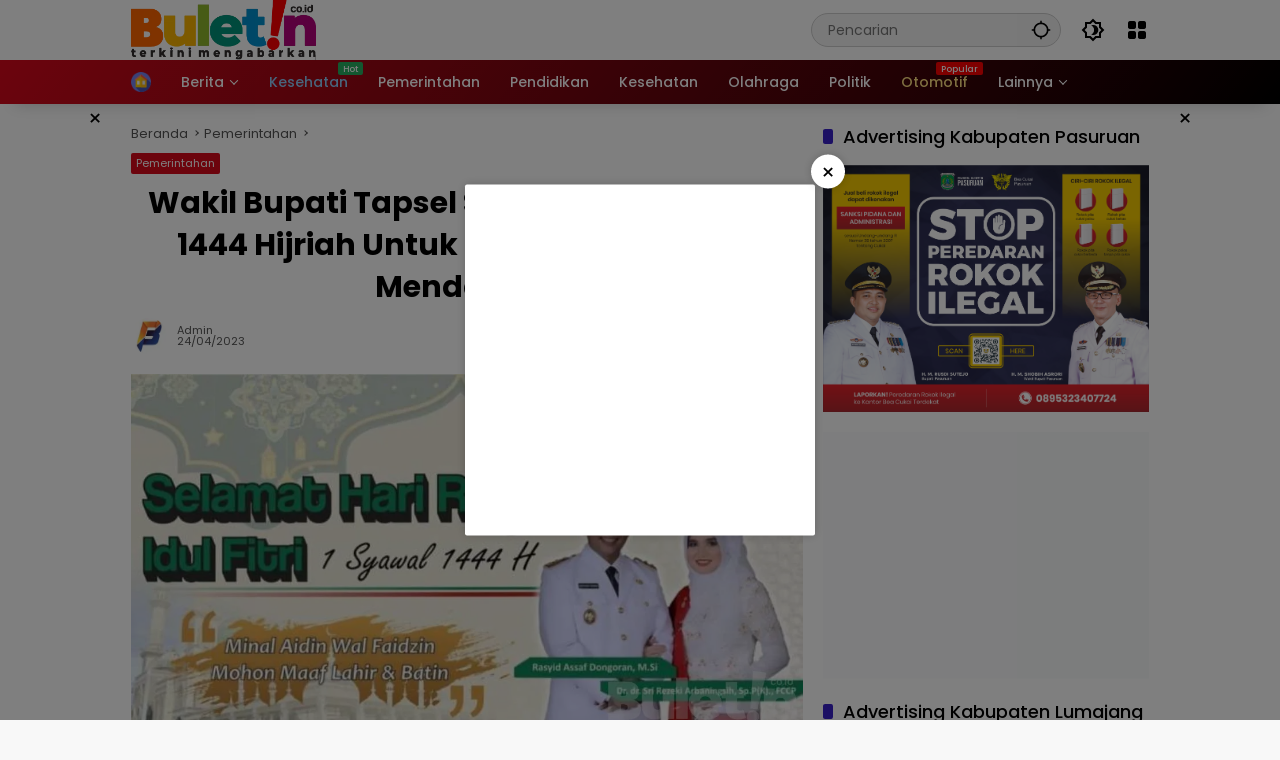

--- FILE ---
content_type: text/html; charset=UTF-8
request_url: https://buletin.co.id/wakil-bupati-tapsel-sebut-pesan-idul-fitri-1444-hijriah-untuk-kemajuan-di-masa-mendatang/
body_size: 26568
content:
<!doctype html><html lang="id" itemscope itemtype="https://schema.org/BlogPosting" prefix="og: https://ogp.me/ns#"><head><script data-no-optimize="1">var litespeed_docref=sessionStorage.getItem("litespeed_docref");litespeed_docref&&(Object.defineProperty(document,"referrer",{get:function(){return litespeed_docref}}),sessionStorage.removeItem("litespeed_docref"));</script> <meta charset="UTF-8"><meta name="viewport" content="width=device-width, initial-scale=1"><link rel="profile" href="https://gmpg.org/xfn/11"><title>Wakil Bupati Tapsel Sebut Pesan Idul Fitri 1444 Hijriah Untuk Kemajuan di Masa Mendatang - BULETIN.CO.ID</title><meta name="description" content="&quot;Walaupun kita merasakan bahagia telah berhasil berpuasa penuh di Bulan Ramadhan 1444 H ini, namun terus lah kita berjuang memperbaiki diri dan mendoakan"/><meta name="robots" content="follow, index, max-snippet:-1, max-video-preview:-1, max-image-preview:large"/><link rel="canonical" href="https://buletin.co.id/wakil-bupati-tapsel-sebut-pesan-idul-fitri-1444-hijriah-untuk-kemajuan-di-masa-mendatang/" /><meta property="og:locale" content="id_ID" /><meta property="og:type" content="article" /><meta property="og:title" content="Wakil Bupati Tapsel Sebut Pesan Idul Fitri 1444 Hijriah Untuk Kemajuan di Masa Mendatang - BULETIN.CO.ID" /><meta property="og:description" content="&quot;Walaupun kita merasakan bahagia telah berhasil berpuasa penuh di Bulan Ramadhan 1444 H ini, namun terus lah kita berjuang memperbaiki diri dan mendoakan" /><meta property="og:url" content="https://buletin.co.id/wakil-bupati-tapsel-sebut-pesan-idul-fitri-1444-hijriah-untuk-kemajuan-di-masa-mendatang/" /><meta property="og:site_name" content="BULETIN.CO.ID" /><meta property="article:tag" content="Tapanuli Selatan" /><meta property="article:tag" content="Tapsel" /><meta property="article:tag" content="Tapsel Terkini" /><meta property="article:tag" content="Wakil Bupati Tapsel" /><meta property="article:section" content="Pemerintahan" /><meta property="og:updated_time" content="2023-04-24T12:35:16+07:00" /><meta property="og:image" content="https://buletin.co.id/wp-content/uploads/2023/04/IMG-20230424-WA0001.jpg" /><meta property="og:image:secure_url" content="https://buletin.co.id/wp-content/uploads/2023/04/IMG-20230424-WA0001.jpg" /><meta property="og:image:width" content="1171" /><meta property="og:image:height" content="634" /><meta property="og:image:alt" content="Tapsel" /><meta property="og:image:type" content="image/jpeg" /><meta property="article:published_time" content="2023-04-24T12:35:11+07:00" /><meta property="article:modified_time" content="2023-04-24T12:35:16+07:00" /><meta name="twitter:card" content="summary_large_image" /><meta name="twitter:title" content="Wakil Bupati Tapsel Sebut Pesan Idul Fitri 1444 Hijriah Untuk Kemajuan di Masa Mendatang - BULETIN.CO.ID" /><meta name="twitter:description" content="&quot;Walaupun kita merasakan bahagia telah berhasil berpuasa penuh di Bulan Ramadhan 1444 H ini, namun terus lah kita berjuang memperbaiki diri dan mendoakan" /><meta name="twitter:image" content="https://buletin.co.id/wp-content/uploads/2023/04/IMG-20230424-WA0001.jpg" /><meta name="twitter:label1" content="Ditulis oleh" /><meta name="twitter:data1" content="admin" /><meta name="twitter:label2" content="Waktunya membaca" /><meta name="twitter:data2" content="2 menit" /> <script type="application/ld+json" class="rank-math-schema-pro">{"@context":"https://schema.org","@graph":[{"@type":["Organization","Person"],"@id":"https://buletin.co.id/#person","name":"BULETIN.CO.ID","url":"https://buletin.co.id","logo":{"@type":"ImageObject","@id":"https://buletin.co.id/#logo","url":"https://buletin.co.id/wp-content/uploads/2023/12/cropped-logo-buletin-e1654328361491zzz-80x80.png","contentUrl":"https://buletin.co.id/wp-content/uploads/2023/12/cropped-logo-buletin-e1654328361491zzz-80x80.png","caption":"BULETIN.CO.ID","inLanguage":"id"},"image":{"@id":"https://buletin.co.id/#logo"}},{"@type":"WebSite","@id":"https://buletin.co.id/#website","url":"https://buletin.co.id","name":"BULETIN.CO.ID","publisher":{"@id":"https://buletin.co.id/#person"},"inLanguage":"id"},{"@type":"ImageObject","@id":"https://buletin.co.id/wp-content/uploads/2023/04/IMG-20230424-WA0001.jpg","url":"https://buletin.co.id/wp-content/uploads/2023/04/IMG-20230424-WA0001.jpg","width":"1171","height":"634","inLanguage":"id"},{"@type":"WebPage","@id":"https://buletin.co.id/wakil-bupati-tapsel-sebut-pesan-idul-fitri-1444-hijriah-untuk-kemajuan-di-masa-mendatang/#webpage","url":"https://buletin.co.id/wakil-bupati-tapsel-sebut-pesan-idul-fitri-1444-hijriah-untuk-kemajuan-di-masa-mendatang/","name":"Wakil Bupati Tapsel Sebut Pesan Idul Fitri 1444 Hijriah Untuk Kemajuan di Masa Mendatang - BULETIN.CO.ID","datePublished":"2023-04-24T12:35:11+07:00","dateModified":"2023-04-24T12:35:16+07:00","isPartOf":{"@id":"https://buletin.co.id/#website"},"primaryImageOfPage":{"@id":"https://buletin.co.id/wp-content/uploads/2023/04/IMG-20230424-WA0001.jpg"},"inLanguage":"id"},{"@type":"Person","@id":"https://buletin.co.id/author/admin/","name":"admin","url":"https://buletin.co.id/author/admin/","image":{"@type":"ImageObject","@id":"https://buletin.co.id/wp-content/uploads/2022/09/Logo-B-100x75.jpg","url":"https://buletin.co.id/wp-content/uploads/2022/09/Logo-B-100x75.jpg","caption":"admin","inLanguage":"id"},"sameAs":["https://buletin.co.id"]},{"@type":"NewsArticle","headline":"Wakil Bupati Tapsel Sebut Pesan Idul Fitri 1444 Hijriah Untuk Kemajuan di Masa Mendatang - BULETIN.CO.ID","keywords":"Tapsel","datePublished":"2023-04-24T12:35:11+07:00","dateModified":"2023-04-24T12:35:16+07:00","articleSection":"Pemerintahan","author":{"@id":"https://buletin.co.id/author/admin/","name":"admin"},"publisher":{"@id":"https://buletin.co.id/#person"},"description":"&quot;Walaupun kita merasakan bahagia telah berhasil berpuasa penuh di Bulan Ramadhan 1444 H ini, namun terus lah kita berjuang memperbaiki diri dan mendoakan","copyrightYear":"2023","copyrightHolder":{"@id":"https://buletin.co.id/#person"},"name":"Wakil Bupati Tapsel Sebut Pesan Idul Fitri 1444 Hijriah Untuk Kemajuan di Masa Mendatang - BULETIN.CO.ID","@id":"https://buletin.co.id/wakil-bupati-tapsel-sebut-pesan-idul-fitri-1444-hijriah-untuk-kemajuan-di-masa-mendatang/#richSnippet","isPartOf":{"@id":"https://buletin.co.id/wakil-bupati-tapsel-sebut-pesan-idul-fitri-1444-hijriah-untuk-kemajuan-di-masa-mendatang/#webpage"},"image":{"@id":"https://buletin.co.id/wp-content/uploads/2023/04/IMG-20230424-WA0001.jpg"},"inLanguage":"id","mainEntityOfPage":{"@id":"https://buletin.co.id/wakil-bupati-tapsel-sebut-pesan-idul-fitri-1444-hijriah-untuk-kemajuan-di-masa-mendatang/#webpage"}}]}</script> <link rel="alternate" type="application/rss+xml" title="BULETIN.CO.ID &raquo; Feed" href="https://buletin.co.id/feed/" /><link rel="alternate" type="application/rss+xml" title="BULETIN.CO.ID &raquo; Umpan Komentar" href="https://buletin.co.id/comments/feed/" /><link rel="alternate" title="oEmbed (JSON)" type="application/json+oembed" href="https://buletin.co.id/wp-json/oembed/1.0/embed?url=https%3A%2F%2Fbuletin.co.id%2Fwakil-bupati-tapsel-sebut-pesan-idul-fitri-1444-hijriah-untuk-kemajuan-di-masa-mendatang%2F" /><link rel="alternate" title="oEmbed (XML)" type="text/xml+oembed" href="https://buletin.co.id/wp-json/oembed/1.0/embed?url=https%3A%2F%2Fbuletin.co.id%2Fwakil-bupati-tapsel-sebut-pesan-idul-fitri-1444-hijriah-untuk-kemajuan-di-masa-mendatang%2F&#038;format=xml" /><style id='wp-img-auto-sizes-contain-inline-css'>img:is([sizes=auto i],[sizes^="auto," i]){contain-intrinsic-size:3000px 1500px}
/*# sourceURL=wp-img-auto-sizes-contain-inline-css */</style><link data-optimized="2" rel="stylesheet" href="https://buletin.co.id/wp-content/litespeed/css/7389bea7410f1360a2fe9a9944974b56.css?ver=63f13" /><style id='wp-block-paragraph-inline-css'>.is-small-text{font-size:.875em}.is-regular-text{font-size:1em}.is-large-text{font-size:2.25em}.is-larger-text{font-size:3em}.has-drop-cap:not(:focus):first-letter{float:left;font-size:8.4em;font-style:normal;font-weight:100;line-height:.68;margin:.05em .1em 0 0;text-transform:uppercase}body.rtl .has-drop-cap:not(:focus):first-letter{float:none;margin-left:.1em}p.has-drop-cap.has-background{overflow:hidden}:root :where(p.has-background){padding:1.25em 2.375em}:where(p.has-text-color:not(.has-link-color)) a{color:inherit}p.has-text-align-left[style*="writing-mode:vertical-lr"],p.has-text-align-right[style*="writing-mode:vertical-rl"]{rotate:180deg}
/*# sourceURL=https://buletin.co.id/wp-includes/blocks/paragraph/style.min.css */</style><style id='global-styles-inline-css'>:root{--wp--preset--aspect-ratio--square: 1;--wp--preset--aspect-ratio--4-3: 4/3;--wp--preset--aspect-ratio--3-4: 3/4;--wp--preset--aspect-ratio--3-2: 3/2;--wp--preset--aspect-ratio--2-3: 2/3;--wp--preset--aspect-ratio--16-9: 16/9;--wp--preset--aspect-ratio--9-16: 9/16;--wp--preset--color--black: #000000;--wp--preset--color--cyan-bluish-gray: #abb8c3;--wp--preset--color--white: #ffffff;--wp--preset--color--pale-pink: #f78da7;--wp--preset--color--vivid-red: #cf2e2e;--wp--preset--color--luminous-vivid-orange: #ff6900;--wp--preset--color--luminous-vivid-amber: #fcb900;--wp--preset--color--light-green-cyan: #7bdcb5;--wp--preset--color--vivid-green-cyan: #00d084;--wp--preset--color--pale-cyan-blue: #8ed1fc;--wp--preset--color--vivid-cyan-blue: #0693e3;--wp--preset--color--vivid-purple: #9b51e0;--wp--preset--gradient--vivid-cyan-blue-to-vivid-purple: linear-gradient(135deg,rgb(6,147,227) 0%,rgb(155,81,224) 100%);--wp--preset--gradient--light-green-cyan-to-vivid-green-cyan: linear-gradient(135deg,rgb(122,220,180) 0%,rgb(0,208,130) 100%);--wp--preset--gradient--luminous-vivid-amber-to-luminous-vivid-orange: linear-gradient(135deg,rgb(252,185,0) 0%,rgb(255,105,0) 100%);--wp--preset--gradient--luminous-vivid-orange-to-vivid-red: linear-gradient(135deg,rgb(255,105,0) 0%,rgb(207,46,46) 100%);--wp--preset--gradient--very-light-gray-to-cyan-bluish-gray: linear-gradient(135deg,rgb(238,238,238) 0%,rgb(169,184,195) 100%);--wp--preset--gradient--cool-to-warm-spectrum: linear-gradient(135deg,rgb(74,234,220) 0%,rgb(151,120,209) 20%,rgb(207,42,186) 40%,rgb(238,44,130) 60%,rgb(251,105,98) 80%,rgb(254,248,76) 100%);--wp--preset--gradient--blush-light-purple: linear-gradient(135deg,rgb(255,206,236) 0%,rgb(152,150,240) 100%);--wp--preset--gradient--blush-bordeaux: linear-gradient(135deg,rgb(254,205,165) 0%,rgb(254,45,45) 50%,rgb(107,0,62) 100%);--wp--preset--gradient--luminous-dusk: linear-gradient(135deg,rgb(255,203,112) 0%,rgb(199,81,192) 50%,rgb(65,88,208) 100%);--wp--preset--gradient--pale-ocean: linear-gradient(135deg,rgb(255,245,203) 0%,rgb(182,227,212) 50%,rgb(51,167,181) 100%);--wp--preset--gradient--electric-grass: linear-gradient(135deg,rgb(202,248,128) 0%,rgb(113,206,126) 100%);--wp--preset--gradient--midnight: linear-gradient(135deg,rgb(2,3,129) 0%,rgb(40,116,252) 100%);--wp--preset--font-size--small: 13px;--wp--preset--font-size--medium: 20px;--wp--preset--font-size--large: 36px;--wp--preset--font-size--x-large: 42px;--wp--preset--spacing--20: 0.44rem;--wp--preset--spacing--30: 0.67rem;--wp--preset--spacing--40: 1rem;--wp--preset--spacing--50: 1.5rem;--wp--preset--spacing--60: 2.25rem;--wp--preset--spacing--70: 3.38rem;--wp--preset--spacing--80: 5.06rem;--wp--preset--shadow--natural: 6px 6px 9px rgba(0, 0, 0, 0.2);--wp--preset--shadow--deep: 12px 12px 50px rgba(0, 0, 0, 0.4);--wp--preset--shadow--sharp: 6px 6px 0px rgba(0, 0, 0, 0.2);--wp--preset--shadow--outlined: 6px 6px 0px -3px rgb(255, 255, 255), 6px 6px rgb(0, 0, 0);--wp--preset--shadow--crisp: 6px 6px 0px rgb(0, 0, 0);}:where(.is-layout-flex){gap: 0.5em;}:where(.is-layout-grid){gap: 0.5em;}body .is-layout-flex{display: flex;}.is-layout-flex{flex-wrap: wrap;align-items: center;}.is-layout-flex > :is(*, div){margin: 0;}body .is-layout-grid{display: grid;}.is-layout-grid > :is(*, div){margin: 0;}:where(.wp-block-columns.is-layout-flex){gap: 2em;}:where(.wp-block-columns.is-layout-grid){gap: 2em;}:where(.wp-block-post-template.is-layout-flex){gap: 1.25em;}:where(.wp-block-post-template.is-layout-grid){gap: 1.25em;}.has-black-color{color: var(--wp--preset--color--black) !important;}.has-cyan-bluish-gray-color{color: var(--wp--preset--color--cyan-bluish-gray) !important;}.has-white-color{color: var(--wp--preset--color--white) !important;}.has-pale-pink-color{color: var(--wp--preset--color--pale-pink) !important;}.has-vivid-red-color{color: var(--wp--preset--color--vivid-red) !important;}.has-luminous-vivid-orange-color{color: var(--wp--preset--color--luminous-vivid-orange) !important;}.has-luminous-vivid-amber-color{color: var(--wp--preset--color--luminous-vivid-amber) !important;}.has-light-green-cyan-color{color: var(--wp--preset--color--light-green-cyan) !important;}.has-vivid-green-cyan-color{color: var(--wp--preset--color--vivid-green-cyan) !important;}.has-pale-cyan-blue-color{color: var(--wp--preset--color--pale-cyan-blue) !important;}.has-vivid-cyan-blue-color{color: var(--wp--preset--color--vivid-cyan-blue) !important;}.has-vivid-purple-color{color: var(--wp--preset--color--vivid-purple) !important;}.has-black-background-color{background-color: var(--wp--preset--color--black) !important;}.has-cyan-bluish-gray-background-color{background-color: var(--wp--preset--color--cyan-bluish-gray) !important;}.has-white-background-color{background-color: var(--wp--preset--color--white) !important;}.has-pale-pink-background-color{background-color: var(--wp--preset--color--pale-pink) !important;}.has-vivid-red-background-color{background-color: var(--wp--preset--color--vivid-red) !important;}.has-luminous-vivid-orange-background-color{background-color: var(--wp--preset--color--luminous-vivid-orange) !important;}.has-luminous-vivid-amber-background-color{background-color: var(--wp--preset--color--luminous-vivid-amber) !important;}.has-light-green-cyan-background-color{background-color: var(--wp--preset--color--light-green-cyan) !important;}.has-vivid-green-cyan-background-color{background-color: var(--wp--preset--color--vivid-green-cyan) !important;}.has-pale-cyan-blue-background-color{background-color: var(--wp--preset--color--pale-cyan-blue) !important;}.has-vivid-cyan-blue-background-color{background-color: var(--wp--preset--color--vivid-cyan-blue) !important;}.has-vivid-purple-background-color{background-color: var(--wp--preset--color--vivid-purple) !important;}.has-black-border-color{border-color: var(--wp--preset--color--black) !important;}.has-cyan-bluish-gray-border-color{border-color: var(--wp--preset--color--cyan-bluish-gray) !important;}.has-white-border-color{border-color: var(--wp--preset--color--white) !important;}.has-pale-pink-border-color{border-color: var(--wp--preset--color--pale-pink) !important;}.has-vivid-red-border-color{border-color: var(--wp--preset--color--vivid-red) !important;}.has-luminous-vivid-orange-border-color{border-color: var(--wp--preset--color--luminous-vivid-orange) !important;}.has-luminous-vivid-amber-border-color{border-color: var(--wp--preset--color--luminous-vivid-amber) !important;}.has-light-green-cyan-border-color{border-color: var(--wp--preset--color--light-green-cyan) !important;}.has-vivid-green-cyan-border-color{border-color: var(--wp--preset--color--vivid-green-cyan) !important;}.has-pale-cyan-blue-border-color{border-color: var(--wp--preset--color--pale-cyan-blue) !important;}.has-vivid-cyan-blue-border-color{border-color: var(--wp--preset--color--vivid-cyan-blue) !important;}.has-vivid-purple-border-color{border-color: var(--wp--preset--color--vivid-purple) !important;}.has-vivid-cyan-blue-to-vivid-purple-gradient-background{background: var(--wp--preset--gradient--vivid-cyan-blue-to-vivid-purple) !important;}.has-light-green-cyan-to-vivid-green-cyan-gradient-background{background: var(--wp--preset--gradient--light-green-cyan-to-vivid-green-cyan) !important;}.has-luminous-vivid-amber-to-luminous-vivid-orange-gradient-background{background: var(--wp--preset--gradient--luminous-vivid-amber-to-luminous-vivid-orange) !important;}.has-luminous-vivid-orange-to-vivid-red-gradient-background{background: var(--wp--preset--gradient--luminous-vivid-orange-to-vivid-red) !important;}.has-very-light-gray-to-cyan-bluish-gray-gradient-background{background: var(--wp--preset--gradient--very-light-gray-to-cyan-bluish-gray) !important;}.has-cool-to-warm-spectrum-gradient-background{background: var(--wp--preset--gradient--cool-to-warm-spectrum) !important;}.has-blush-light-purple-gradient-background{background: var(--wp--preset--gradient--blush-light-purple) !important;}.has-blush-bordeaux-gradient-background{background: var(--wp--preset--gradient--blush-bordeaux) !important;}.has-luminous-dusk-gradient-background{background: var(--wp--preset--gradient--luminous-dusk) !important;}.has-pale-ocean-gradient-background{background: var(--wp--preset--gradient--pale-ocean) !important;}.has-electric-grass-gradient-background{background: var(--wp--preset--gradient--electric-grass) !important;}.has-midnight-gradient-background{background: var(--wp--preset--gradient--midnight) !important;}.has-small-font-size{font-size: var(--wp--preset--font-size--small) !important;}.has-medium-font-size{font-size: var(--wp--preset--font-size--medium) !important;}.has-large-font-size{font-size: var(--wp--preset--font-size--large) !important;}.has-x-large-font-size{font-size: var(--wp--preset--font-size--x-large) !important;}
/*# sourceURL=global-styles-inline-css */</style><style id='classic-theme-styles-inline-css'>/*! This file is auto-generated */
.wp-block-button__link{color:#fff;background-color:#32373c;border-radius:9999px;box-shadow:none;text-decoration:none;padding:calc(.667em + 2px) calc(1.333em + 2px);font-size:1.125em}.wp-block-file__button{background:#32373c;color:#fff;text-decoration:none}
/*# sourceURL=/wp-includes/css/classic-themes.min.css */</style><style id='wpmedia-style-inline-css'>h1,h2,h3,h4,h5,h6,.reltitle,.site-title,.gmr-mainmenu ul > li > a,.gmr-secondmenu-dropdown ul > li > a,.gmr-sidemenu ul li a,.gmr-sidemenu .side-textsocial,.heading-text,.gmr-mobilemenu ul li a,#navigationamp ul li a{font-family:Poppins;font-weight:500;}h1 strong,h2 strong,h3 strong,h4 strong,h5 strong,h6 strong{font-weight:700;}.entry-content-single{font-size:16px;}body{font-family:Poppins;--font-reguler:400;--font-bold:700;--mainmenu-bgcolor:#d9091b;--mainmenu-secondbgcolor:#000000;--background-color:#f8f8f8;--main-color:#000000;--widget-title:#000000;--link-color-body:#000000;--hoverlink-color-body:#d9091b;--border-color:#cccccc;--button-bgcolor:#3920c9;--button-color:#ffffff;--header-bgcolor:#ffffff;--topnav-color:#000000;--topnav-link-color:#000000;--topnav-linkhover-color:#ffffff;--mainmenu-color:#ffffff;--mainmenu-hovercolor:#dd3333;--content-bgcolor:#ffffff;--content-greycolor:#555555;--greybody-bgcolor:#eeeeee;--footer-bgcolor:#ffffff;--footer-color:#666666;--footer-linkcolor:#212121;--footer-hover-linkcolor:#d9091b;}body,body.dark-theme{--scheme-color:#d9091b;--secondscheme-color:#3920c9;--mainmenu-direction:128deg;}/* Generate Using Cache */
/*# sourceURL=wpmedia-style-inline-css */</style> <script id="image-watermark-no-right-click-js-before" type="litespeed/javascript">var iwArgsNoRightClick={"rightclick":"N","draganddrop":"N","devtools":"Y","enableToast":"Y","toastMessage":"This content is protected"}</script> <script type="litespeed/javascript" data-src="https://buletin.co.id/wp-includes/js/jquery/jquery.min.js" id="jquery-core-js"></script> <meta property="og:image" content="https://buletin.co.id/wp-content/uploads/2023/04/IMG-20230424-WA0001.jpg"><meta property="og:image:secure_url" content="https://buletin.co.id/wp-content/uploads/2023/04/IMG-20230424-WA0001.jpg"><meta property="og:image:width" content="1171"><meta property="og:image:height" content="634"><meta property="og:image:alt" content="IMG-20230424-WA0001"><meta property="og:image:type" content="image/jpeg"><meta property="og:description" content="Tapanuli Selatan, BULETIN.CO.ID - Wakil Bupati Tapanuli Selatan, Rasyid Assaf Dongoran, M.Si, menyampaikan ucapan Selamat Idul Fitri 1444 Hijriah dan semoga kiranya selesai berlalu Bulan Ramadhan agar kita tidak lupa mengambil banyak hikmah dan pelajaran yang ada dari perintah Allah Subahana Wa Ta&#039;ala ( SWT ), yang salah satu maknanya sebagai bulan pendidikan khusus bagi..."><meta property="og:type" content="article"><meta property="og:locale" content="id"><meta property="og:site_name" content="BULETIN.CO.ID"><meta property="og:title" content="Wakil Bupati Tapsel Sebut Pesan Idul Fitri 1444 Hijriah Untuk Kemajuan di Masa Mendatang"><meta property="og:url" content="https://buletin.co.id/wakil-bupati-tapsel-sebut-pesan-idul-fitri-1444-hijriah-untuk-kemajuan-di-masa-mendatang/"><meta property="og:updated_time" content="2023-04-24T12:35:16+07:00"><meta property="article:tag" content="Tapanuli Selatan"><meta property="article:tag" content="Tapsel"><meta property="article:tag" content="Tapsel Terkini"><meta property="article:tag" content="Wakil Bupati Tapsel"><meta property="article:published_time" content="2023-04-24T05:35:11+00:00"><meta property="article:modified_time" content="2023-04-24T05:35:16+00:00"><meta property="article:section" content="Pemerintahan"><meta property="article:author:username" content="admin"><meta property="twitter:partner" content="ogwp"><meta property="twitter:card" content="summary_large_image"><meta property="twitter:image" content="https://buletin.co.id/wp-content/uploads/2023/04/IMG-20230424-WA0001.jpg"><meta property="twitter:image:alt" content="IMG-20230424-WA0001"><meta property="twitter:title" content="Wakil Bupati Tapsel Sebut Pesan Idul Fitri 1444 Hijriah Untuk Kemajuan di Masa Mendatang"><meta property="twitter:description" content="Tapanuli Selatan, BULETIN.CO.ID - Wakil Bupati Tapanuli Selatan, Rasyid Assaf Dongoran, M.Si, menyampaikan ucapan Selamat Idul Fitri 1444 Hijriah dan semoga kiranya selesai berlalu Bulan Ramadhan..."><meta property="twitter:url" content="https://buletin.co.id/wakil-bupati-tapsel-sebut-pesan-idul-fitri-1444-hijriah-untuk-kemajuan-di-masa-mendatang/"><meta property="twitter:label1" content="Reading time"><meta property="twitter:data1" content="3 minutes"><meta itemprop="image" content="https://buletin.co.id/wp-content/uploads/2023/04/IMG-20230424-WA0001.jpg"><meta itemprop="name" content="Wakil Bupati Tapsel Sebut Pesan Idul Fitri 1444 Hijriah Untuk Kemajuan di Masa Mendatang"><meta itemprop="description" content="Tapanuli Selatan, BULETIN.CO.ID - Wakil Bupati Tapanuli Selatan, Rasyid Assaf Dongoran, M.Si, menyampaikan ucapan Selamat Idul Fitri 1444 Hijriah dan semoga kiranya selesai berlalu Bulan Ramadhan agar kita tidak lupa mengambil banyak hikmah dan pelajaran yang ada dari perintah Allah Subahana Wa Ta&#039;ala ( SWT ), yang salah satu maknanya sebagai bulan pendidikan khusus bagi..."><meta itemprop="datePublished" content="2023-04-24"><meta itemprop="dateModified" content="2023-04-24T05:35:16+00:00"><meta property="profile:username" content="admin"><link rel="https://api.w.org/" href="https://buletin.co.id/wp-json/" /><link rel="alternate" title="JSON" type="application/json" href="https://buletin.co.id/wp-json/wp/v2/posts/10934" /><link rel="EditURI" type="application/rsd+xml" title="RSD" href="https://buletin.co.id/xmlrpc.php?rsd" /><meta name="generator" content="WordPress 6.9" /><link rel='shortlink' href='https://buletin.co.id/?p=10934' /><link rel="icon" href="https://buletin.co.id/wp-content/uploads/2022/09/cropped-Logo-B-80x80.jpg" sizes="32x32" /><link rel="icon" href="https://buletin.co.id/wp-content/uploads/2022/09/cropped-Logo-B.jpg" sizes="192x192" /><link rel="apple-touch-icon" href="https://buletin.co.id/wp-content/uploads/2022/09/cropped-Logo-B.jpg" /><meta name="msapplication-TileImage" content="https://buletin.co.id/wp-content/uploads/2022/09/cropped-Logo-B.jpg" /><style id="wp-custom-css">.gmr-logo {max-width: 185px !important;}
.content-single h1.entry-title {text-align: center !important;}
.gmr-content-metasingle .count-text {display:none !important;}</style></head><body class="wp-singular post-template-default single single-post postid-10934 single-format-standard wp-custom-logo wp-embed-responsive wp-theme-wpmedia idtheme kentooz">
<a class="skip-link screen-reader-text" href="#primary">Langsung ke konten</a><div class="gmr-verytopbanner text-center gmrclose-element"><div class="container"><div class="gmr-parallax"><div class="rellax"><div class="in-rellax"><div class="idt-xclosewrap"><div class="idt-xclosetext">Scroll untuk baca artikel</div><button class="idt-xclose-top close-modal gmrbtnclose">&times;</button></div><div class="idt-rellax-bannerwrap"> <script type="litespeed/javascript" data-src="https://jsc.mgid.com/site/1021241.js"></script> </div></div></div></div></div></div><div id="page" class="site"><div id="topnavwrap" class="gmr-topnavwrap clearfix"><div class="container"><header id="masthead" class="list-flex site-header"><div class="row-flex gmr-navleft"><div class="site-branding"><div class="gmr-logo"><a class="custom-logo-link" href="https://buletin.co.id/" title="BULETIN.CO.ID" rel="home"><img data-lazyloaded="1" src="[data-uri]" class="custom-logo" data-src="https://buletin.co.id/wp-content/uploads/2023/12/cropped-logo-buletin-e1654328361491zzz.png.webp" width="350" height="120" alt="BULETIN.CO.ID" loading="lazy" /></a></div></div></div><div class="row-flex gmr-navright">
<span class="gmr-top-date" data-lang="id"></span><div class="gmr-search desktop-only"><form method="get" class="gmr-searchform searchform" action="https://buletin.co.id/">
<input type="text" name="s" id="s" placeholder="Pencarian" />
<input type="hidden" name="post_type[]" value="post" />
<button type="submit" role="button" class="gmr-search-submit gmr-search-icon" aria-label="Kirim">
<svg xmlns="http://www.w3.org/2000/svg" height="24px" viewBox="0 0 24 24" width="24px" fill="currentColor"><path d="M0 0h24v24H0V0z" fill="none"/><path d="M20.94 11c-.46-4.17-3.77-7.48-7.94-7.94V1h-2v2.06C6.83 3.52 3.52 6.83 3.06 11H1v2h2.06c.46 4.17 3.77 7.48 7.94 7.94V23h2v-2.06c4.17-.46 7.48-3.77 7.94-7.94H23v-2h-2.06zM12 19c-3.87 0-7-3.13-7-7s3.13-7 7-7 7 3.13 7 7-3.13 7-7 7z"/></svg>
</button></form></div><button role="button" class="darkmode-button topnav-button" aria-label="Mode Gelap"><svg xmlns="http://www.w3.org/2000/svg" height="24px" viewBox="0 0 24 24" width="24px" fill="currentColor"><path d="M0 0h24v24H0V0z" fill="none"/><path d="M20 8.69V4h-4.69L12 .69 8.69 4H4v4.69L.69 12 4 15.31V20h4.69L12 23.31 15.31 20H20v-4.69L23.31 12 20 8.69zm-2 5.79V18h-3.52L12 20.48 9.52 18H6v-3.52L3.52 12 6 9.52V6h3.52L12 3.52 14.48 6H18v3.52L20.48 12 18 14.48zM12.29 7c-.74 0-1.45.17-2.08.46 1.72.79 2.92 2.53 2.92 4.54s-1.2 3.75-2.92 4.54c.63.29 1.34.46 2.08.46 2.76 0 5-2.24 5-5s-2.24-5-5-5z"/></svg></button><div class="gmr-menugrid-btn gmrclick-container"><button id="menugrid-button" class="topnav-button gmrbtnclick" aria-label="Buka Menu"><svg xmlns="http://www.w3.org/2000/svg" enable-background="new 0 0 24 24" height="24px" viewBox="0 0 24 24" width="24px" fill="currentColor"><g><rect fill="none" height="24" width="24"/></g><g><g><path d="M5,11h4c1.1,0,2-0.9,2-2V5c0-1.1-0.9-2-2-2H5C3.9,3,3,3.9,3,5v4C3,10.1,3.9,11,5,11z"/><path d="M5,21h4c1.1,0,2-0.9,2-2v-4c0-1.1-0.9-2-2-2H5c-1.1,0-2,0.9-2,2v4C3,20.1,3.9,21,5,21z"/><path d="M13,5v4c0,1.1,0.9,2,2,2h4c1.1,0,2-0.9,2-2V5c0-1.1-0.9-2-2-2h-4C13.9,3,13,3.9,13,5z"/><path d="M15,21h4c1.1,0,2-0.9,2-2v-4c0-1.1-0.9-2-2-2h-4c-1.1,0-2,0.9-2,2v4C13,20.1,13.9,21,15,21z"/></g></g></svg></button><div id="dropdown-container" class="gmr-secondmenu-dropdown gmr-dropdown col-2"><ul id="secondary-menu" class="menu"><li id="menu-item-78" class="menu-item menu-item-type-taxonomy menu-item-object-post_tag menu-item-78"><a href="https://buletin.co.id/tag/manfaat-buah/">Manfaat Buah</a></li><li id="menu-item-17842" class="menu-item menu-item-type-taxonomy menu-item-object-post_tag menu-item-17842"><a href="https://buletin.co.id/tag/berita-otomotif/">Berita Otomotif</a></li><li id="menu-item-17843" class="menu-item menu-item-type-taxonomy menu-item-object-post_tag menu-item-17843"><a href="https://buletin.co.id/tag/berita-teknologi/">Berita Teknologi</a></li><li id="menu-item-81" class="menu-item menu-item-type-taxonomy menu-item-object-post_tag menu-item-81"><a href="https://buletin.co.id/tag/berita-internasional/">Berita Internasional</a></li><li id="menu-item-17844" class="menu-item menu-item-type-taxonomy menu-item-object-post_tag menu-item-17844"><a href="https://buletin.co.id/tag/nissan/">Nissan</a></li><li id="menu-item-17845" class="menu-item menu-item-type-taxonomy menu-item-object-post_tag menu-item-17845"><a href="https://buletin.co.id/tag/mitsubishi/">Mitsubishi</a></li><li id="menu-item-84" class="menu-item menu-item-type-taxonomy menu-item-object-post_tag menu-item-84"><a href="https://buletin.co.id/tag/rusia/">Rusia</a></li><li id="menu-item-17846" class="menu-item menu-item-type-taxonomy menu-item-object-post_tag menu-item-17846"><a href="https://buletin.co.id/tag/ukraina/">Ukraina</a></li></ul></div></div><button id="gmr-responsive-menu" role="button" class="mobile-only" aria-label="Menu" data-target="#gmr-sidemenu-id" data-toggle="onoffcanvas" aria-expanded="false" rel="nofollow"><svg xmlns="http://www.w3.org/2000/svg" width="24" height="24" viewBox="0 0 24 24"><path fill="currentColor" d="m19.31 18.9l3.08 3.1L21 23.39l-3.12-3.07c-.69.43-1.51.68-2.38.68c-2.5 0-4.5-2-4.5-4.5s2-4.5 4.5-4.5s4.5 2 4.5 4.5c0 .88-.25 1.71-.69 2.4m-3.81.1a2.5 2.5 0 0 0 0-5a2.5 2.5 0 0 0 0 5M21 4v2H3V4h18M3 16v-2h6v2H3m0-5V9h18v2h-2.03c-1.01-.63-2.2-1-3.47-1s-2.46.37-3.47 1H3Z"/></svg></button></div></header></div><nav id="main-nav" class="main-navigation gmr-mainmenu"><div class="container"><ul id="primary-menu" class="menu"><li id="menu-item-180" class="menu-item menu-item-type-custom menu-item-object-custom menu-item-home menu-item-180"><a href="https://buletin.co.id/"><span><img data-lazyloaded="1" src="[data-uri]" width="24" height="24" data-src="https://buletin.co.id/wp-content/uploads/2021/02/house-min.png" class="_mi _image" alt="" aria-hidden="true" decoding="async" /><span class="visuallyhidden">Home</span></span></a></li><li id="menu-item-4090" class="menu-item menu-item-type-taxonomy menu-item-object-category menu-item-has-children menu-item-4090"><a href="https://buletin.co.id/category/berita/"><span>Berita</span></a><ul class="sub-menu"><li id="menu-item-4091" class="menu-item menu-item-type-taxonomy menu-item-object-category menu-item-4091"><a href="https://buletin.co.id/category/daerah/"><span>Daerah</span></a></li><li id="menu-item-4097" class="menu-item menu-item-type-taxonomy menu-item-object-category menu-item-4097"><a href="https://buletin.co.id/category/nasional/"><span>Nasional</span></a></li><li id="menu-item-4093" class="menu-item menu-item-type-taxonomy menu-item-object-category menu-item-4093"><a href="https://buletin.co.id/category/internasional/"><span>Internasional</span></a></li></ul></li><li id="menu-item-61" class="menu-blue-light menu-new green menu-item menu-item-type-taxonomy menu-item-object-category menu-item-61"><a href="https://buletin.co.id/category/kesehatan/" data-desciption="Hot"><span>Kesehatan</span></a></li><li id="menu-item-4102" class="menu-item menu-item-type-taxonomy menu-item-object-category current-post-ancestor current-menu-parent current-post-parent menu-item-4102"><a href="https://buletin.co.id/category/pemerintahan/"><span>Pemerintahan</span></a></li><li id="menu-item-4103" class="menu-item menu-item-type-taxonomy menu-item-object-category menu-item-4103"><a href="https://buletin.co.id/category/pendidikan/"><span>Pendidikan</span></a></li><li id="menu-item-4094" class="menu-item menu-item-type-taxonomy menu-item-object-category menu-item-4094"><a href="https://buletin.co.id/category/kesehatan/"><span>Kesehatan</span></a></li><li id="menu-item-4099" class="menu-item menu-item-type-taxonomy menu-item-object-category menu-item-4099"><a href="https://buletin.co.id/category/olahraga/"><span>Olahraga</span></a></li><li id="menu-item-4105" class="menu-item menu-item-type-taxonomy menu-item-object-category menu-item-4105"><a href="https://buletin.co.id/category/politik/"><span>Politik</span></a></li><li id="menu-item-62" class="menu-orange-light menu-new menu-item menu-item-type-taxonomy menu-item-object-category menu-item-62"><a href="https://buletin.co.id/category/otomotif/" data-desciption="Popular"><span>Otomotif</span></a></li><li id="menu-item-65" class="col-2 desktop-only menu-item menu-item-type-custom menu-item-object-custom menu-item-has-children menu-item-65"><a href="#"><span>Lainnya</span></a><ul class="sub-menu"><li id="menu-item-4104" class="menu-item menu-item-type-taxonomy menu-item-object-category menu-item-4104"><a href="https://buletin.co.id/category/peristiwa/"><span>Peristiwa</span></a></li><li id="menu-item-4095" class="menu-item menu-item-type-taxonomy menu-item-object-category menu-item-4095"><a href="https://buletin.co.id/category/kriminal/"><span>Kriminal</span></a></li><li id="menu-item-4109" class="menu-item menu-item-type-taxonomy menu-item-object-category menu-item-4109"><a href="https://buletin.co.id/category/teknologi/"><span>Teknologi</span></a></li><li id="menu-item-4092" class="menu-item menu-item-type-taxonomy menu-item-object-category menu-item-4092"><a href="https://buletin.co.id/category/ekonomi/"><span>Ekonomi</span></a></li><li id="menu-item-4101" class="menu-item menu-item-type-taxonomy menu-item-object-category menu-item-4101"><a href="https://buletin.co.id/category/otomotif/"><span>Otomotif</span></a></li><li id="menu-item-4107" class="menu-item menu-item-type-taxonomy menu-item-object-category menu-item-4107"><a href="https://buletin.co.id/category/sejarah/"><span>Sejarah</span></a></li><li id="menu-item-4096" class="menu-item menu-item-type-taxonomy menu-item-object-category menu-item-4096"><a href="https://buletin.co.id/category/life-style/"><span>Life Style</span></a></li><li id="menu-item-4108" class="menu-item menu-item-type-taxonomy menu-item-object-category menu-item-4108"><a href="https://buletin.co.id/category/sosial/"><span>Sosial</span></a></li><li id="menu-item-4100" class="menu-item menu-item-type-taxonomy menu-item-object-category menu-item-4100"><a href="https://buletin.co.id/category/organisasi/"><span>Organisasi</span></a></li><li id="menu-item-4106" class="menu-item menu-item-type-taxonomy menu-item-object-category menu-item-4106"><a href="https://buletin.co.id/category/polri/"><span>Polri</span></a></li><li id="menu-item-4110" class="menu-item menu-item-type-taxonomy menu-item-object-category menu-item-4110"><a href="https://buletin.co.id/category/tni/"><span>TNI</span></a></li><li id="menu-item-95" class="menu-item menu-item-type-post_type menu-item-object-page menu-item-95"><a href="https://buletin.co.id/indeks/"><span>Indeks</span></a></li></ul></li></ul></div></nav></div><div class="gmr-floatbanner gmr-floatbanner-left gmrclose-element"><button class="gmrbtnclose" title="tutup">&times;</button><script type="litespeed/javascript" data-src="https://pagead2.googlesyndication.com/pagead/js/adsbygoogle.js?client=ca-pub-2928413171308167"
     crossorigin="anonymous"></script> 
<ins class="adsbygoogle"
style="display:inline-block;width:120px;height:600px"
data-ad-client="ca-pub-2928413171308167"
data-ad-slot="1731097069"></ins> <script type="litespeed/javascript">(adsbygoogle=window.adsbygoogle||[]).push({})</script></div><div class="gmr-floatbanner gmr-floatbanner-right gmrclose-element"><button class="gmrbtnclose" title="tutup">&times;</button><script type="litespeed/javascript" data-src="https://pagead2.googlesyndication.com/pagead/js/adsbygoogle.js?client=ca-pub-2928413171308167"
     crossorigin="anonymous"></script> 
<ins class="adsbygoogle"
style="display:inline-block;width:120px;height:600px"
data-ad-client="ca-pub-2928413171308167"
data-ad-slot="1731097069"></ins> <script type="litespeed/javascript">(adsbygoogle=window.adsbygoogle||[]).push({})</script></div><div id="content" class="gmr-content"><div class="container"><div class="row"><main id="primary" class="site-main col-md-8"><article id="post-10934" class="post type-post hentry content-single"><div class="breadcrumbs" itemscope itemtype="https://schema.org/BreadcrumbList">
<span class="first-cl" itemprop="itemListElement" itemscope itemtype="https://schema.org/ListItem">
<a itemscope itemtype="https://schema.org/WebPage" itemprop="item" itemid="https://buletin.co.id/" href="https://buletin.co.id/"><span itemprop="name">Beranda</span></a>
<span itemprop="position" content="1"></span>
</span>
<span class="separator"></span>
<span class="0-cl" itemprop="itemListElement" itemscope itemtype="http://schema.org/ListItem">
<a itemscope itemtype="https://schema.org/WebPage" itemprop="item" itemid="https://buletin.co.id/category/pemerintahan/" href="https://buletin.co.id/category/pemerintahan/"><span itemprop="name">Pemerintahan</span></a>
<span itemprop="position" content="2"></span>
</span>
<span class="separator"></span>
<span class="last-cl" itemscope itemtype="https://schema.org/ListItem">
<span itemprop="name">Wakil Bupati Tapsel Sebut Pesan Idul Fitri 1444 Hijriah Untuk Kemajuan di Masa Mendatang</span>
<span itemprop="position" content="3"></span>
</span></div><header class="entry-header entry-header-single">
<span class="cat-links-content"><a href="https://buletin.co.id/category/pemerintahan/" title="Lihat semua posts di Pemerintahan">Pemerintahan</a></span><h1 class="entry-title"><strong>Wakil Bupati Tapsel Sebut Pesan Idul Fitri 1444 Hijriah Untuk Kemajuan di Masa Mendatang</strong></h1><div class="list-flex clearfix"><div class="gmr-gravatar-metasingle"><a class="url" href="https://buletin.co.id/author/admin/" title="Permalink ke: admin"><img data-lazyloaded="1" src="[data-uri]" data-del="avatar" data-src='https://buletin.co.id/wp-content/uploads/2022/09/Logo-B-100x75.jpg.webp' class='avatar pp-user-avatar avatar-40 photo img-cicle' height='40' width='40'/></a></div><div class="gmr-content-metasingle"><div class="meta-content"><span class="author vcard"><a class="url fn n" href="https://buletin.co.id/author/admin/" title="admin">admin</a></span><span class="count-text"><svg xmlns="http://www.w3.org/2000/svg" enable-background="new 0 0 24 24" height="24px" viewBox="0 0 24 24" width="24px" fill="currentColor"><g><rect fill="none" height="24" width="24" x="0"/></g><g><path d="M22.47,5.2C22,4.96,21.51,4.76,21,4.59v12.03C19.86,16.21,18.69,16,17.5,16c-1.9,0-3.78,0.54-5.5,1.58V5.48 C10.38,4.55,8.51,4,6.5,4C4.71,4,3.02,4.44,1.53,5.2C1.2,5.36,1,5.71,1,6.08v12.08c0,0.58,0.47,0.99,1,0.99 c0.16,0,0.32-0.04,0.48-0.12C3.69,18.4,5.05,18,6.5,18c2.07,0,3.98,0.82,5.5,2c1.52-1.18,3.43-2,5.5-2c1.45,0,2.81,0.4,4.02,1.04 c0.16,0.08,0.32,0.12,0.48,0.12c0.52,0,1-0.41,1-0.99V6.08C23,5.71,22.8,5.36,22.47,5.2z M10,16.62C8.86,16.21,7.69,16,6.5,16 c-1.19,0-2.36,0.21-3.5,0.62V6.71C4.11,6.24,5.28,6,6.5,6C7.7,6,8.89,6.25,10,6.72V16.62z M19,0.5l-5,5V15l5-4.5V0.5z"/></g></svg><span class="in-count-text">3 min baca</span></span></div><div class="meta-content"><span class="posted-on"><time class="entry-date published" datetime="2023-04-24T12:35:11+07:00">24/04/2023</time><time class="updated" datetime="2023-04-24T12:35:16+07:00">24/04/2023</time></span></div></div><div class="gmr-content-share list-right"><button id="share-modal" data-modal="gmr-popupwrap" aria-label="Bagikan"><svg xmlns="http://www.w3.org/2000/svg" height="24px" viewBox="0 0 24 24" width="24px" fill="currentColor"><path d="M0 0h24v24H0V0z" fill="none"/><path d="M18 16.08c-.76 0-1.44.3-1.96.77L8.91 12.7c.05-.23.09-.46.09-.7s-.04-.47-.09-.7l7.05-4.11c.54.5 1.25.81 2.04.81 1.66 0 3-1.34 3-3s-1.34-3-3-3-3 1.34-3 3c0 .24.04.47.09.7L8.04 9.81C7.5 9.31 6.79 9 6 9c-1.66 0-3 1.34-3 3s1.34 3 3 3c.79 0 1.5-.31 2.04-.81l7.12 4.16c-.05.21-.08.43-.08.65 0 1.61 1.31 2.92 2.92 2.92s2.92-1.31 2.92-2.92c0-1.61-1.31-2.92-2.92-2.92zM18 4c.55 0 1 .45 1 1s-.45 1-1 1-1-.45-1-1 .45-1 1-1zM6 13c-.55 0-1-.45-1-1s.45-1 1-1 1 .45 1 1-.45 1-1 1zm12 7.02c-.55 0-1-.45-1-1s.45-1 1-1 1 .45 1 1-.45 1-1 1z"/></svg></button><div id="gmr-popupwrap" class="gmr-share-popup"><div class="gmr-modalbg close-modal"></div><div class="gmr-in-popup clearfix"><span class="idt-xclose close-modal">&times;</span><h4 class="main-textshare">Wakil Bupati Tapsel Sebut Pesan Idul Fitri 1444 Hijriah Untuk Kemajuan di Masa Mendatang</h4><div class="content-share"><div class="second-textshare">Sebarkan artikel ini</div><ul class="gmr-socialicon-share"><li class="facebook"><a href="https://www.facebook.com/sharer/sharer.php?u=https%3A%2F%2Fbuletin.co.id%2Fwakil-bupati-tapsel-sebut-pesan-idul-fitri-1444-hijriah-untuk-kemajuan-di-masa-mendatang%2F" target="_blank" rel="nofollow" data-title="Facebook" title="Facebook"><svg xmlns="http://www.w3.org/2000/svg" width="0.63em" height="1em" viewBox="0 0 320 512"><path fill="currentColor" d="m279.14 288l14.22-92.66h-88.91v-60.13c0-25.35 12.42-50.06 52.24-50.06h40.42V6.26S260.43 0 225.36 0c-73.22 0-121.08 44.38-121.08 124.72v70.62H22.89V288h81.39v224h100.17V288z"/></svg></a></li><li class="twitter"><a href="https://twitter.com/intent/tweet?url=https%3A%2F%2Fbuletin.co.id%2Fwakil-bupati-tapsel-sebut-pesan-idul-fitri-1444-hijriah-untuk-kemajuan-di-masa-mendatang%2F&amp;text=Wakil%20Bupati%20Tapsel%20Sebut%20Pesan%20Idul%20Fitri%201444%20Hijriah%20Untuk%20Kemajuan%20di%20Masa%20Mendatang" target="_blank" rel="nofollow" data-title="Twitter" title="Twitter"><svg xmlns="http://www.w3.org/2000/svg" width="24" height="24" viewBox="0 0 24 24"><path fill="currentColor" d="M18.205 2.25h3.308l-7.227 8.26l8.502 11.24H16.13l-5.214-6.817L4.95 21.75H1.64l7.73-8.835L1.215 2.25H8.04l4.713 6.231l5.45-6.231Zm-1.161 17.52h1.833L7.045 4.126H5.078L17.044 19.77Z"/></svg></a></li><li class="telegram"><a href="https://t.me/share/url?url=https%3A%2F%2Fbuletin.co.id%2Fwakil-bupati-tapsel-sebut-pesan-idul-fitri-1444-hijriah-untuk-kemajuan-di-masa-mendatang%2F&amp;text=Wakil%20Bupati%20Tapsel%20Sebut%20Pesan%20Idul%20Fitri%201444%20Hijriah%20Untuk%20Kemajuan%20di%20Masa%20Mendatang" target="_blank" rel="nofollow" data-title="Telegram" title="Telegram"><svg xmlns="http://www.w3.org/2000/svg" width="0.88em" height="1em" viewBox="0 0 448 512"><path fill="currentColor" d="m446.7 98.6l-67.6 318.8c-5.1 22.5-18.4 28.1-37.3 17.5l-103-75.9l-49.7 47.8c-5.5 5.5-10.1 10.1-20.7 10.1l7.4-104.9l190.9-172.5c8.3-7.4-1.8-11.5-12.9-4.1L117.8 284L16.2 252.2c-22.1-6.9-22.5-22.1 4.6-32.7L418.2 66.4c18.4-6.9 34.5 4.1 28.5 32.2z"/></svg></a></li><li class="pinterest"><a href="https://pinterest.com/pin/create/button/?url=https%3A%2F%2Fbuletin.co.id%2Fwakil-bupati-tapsel-sebut-pesan-idul-fitri-1444-hijriah-untuk-kemajuan-di-masa-mendatang%2F&amp;desciption=Wakil%20Bupati%20Tapsel%20Sebut%20Pesan%20Idul%20Fitri%201444%20Hijriah%20Untuk%20Kemajuan%20di%20Masa%20Mendatang&amp;media=https%3A%2F%2Fbuletin.co.id%2Fwp-content%2Fuploads%2F2023%2F04%2FIMG-20230424-WA0001.jpg" target="_blank" rel="nofollow" data-title="Pin" title="Pin"><svg xmlns="http://www.w3.org/2000/svg" width="24" height="24" viewBox="-4.5 -2 24 24"><path fill="currentColor" d="M6.17 13.097c-.506 2.726-1.122 5.34-2.95 6.705c-.563-4.12.829-7.215 1.475-10.5c-1.102-1.91.133-5.755 2.457-4.808c2.86 1.166-2.477 7.102 1.106 7.844c3.741.774 5.269-6.683 2.949-9.109C7.855-.272 1.45 3.15 2.238 8.163c.192 1.226 1.421 1.598.491 3.29C.584 10.962-.056 9.22.027 6.897C.159 3.097 3.344.435 6.538.067c4.04-.466 7.831 1.527 8.354 5.44c.59 4.416-1.823 9.2-6.142 8.855c-1.171-.093-1.663-.69-2.58-1.265z"/></svg></a></li><li class="whatsapp"><a href="https://api.whatsapp.com/send?text=Wakil%20Bupati%20Tapsel%20Sebut%20Pesan%20Idul%20Fitri%201444%20Hijriah%20Untuk%20Kemajuan%20di%20Masa%20Mendatang https%3A%2F%2Fbuletin.co.id%2Fwakil-bupati-tapsel-sebut-pesan-idul-fitri-1444-hijriah-untuk-kemajuan-di-masa-mendatang%2F" target="_blank" rel="nofollow" data-title="WhatsApp" title="WhatsApp"><svg xmlns="http://www.w3.org/2000/svg" width="0.88em" height="1em" viewBox="0 0 448 512"><path fill="currentColor" d="M380.9 97.1C339 55.1 283.2 32 223.9 32c-122.4 0-222 99.6-222 222c0 39.1 10.2 77.3 29.6 111L0 480l117.7-30.9c32.4 17.7 68.9 27 106.1 27h.1c122.3 0 224.1-99.6 224.1-222c0-59.3-25.2-115-67.1-157zm-157 341.6c-33.2 0-65.7-8.9-94-25.7l-6.7-4l-69.8 18.3L72 359.2l-4.4-7c-18.5-29.4-28.2-63.3-28.2-98.2c0-101.7 82.8-184.5 184.6-184.5c49.3 0 95.6 19.2 130.4 54.1c34.8 34.9 56.2 81.2 56.1 130.5c0 101.8-84.9 184.6-186.6 184.6zm101.2-138.2c-5.5-2.8-32.8-16.2-37.9-18c-5.1-1.9-8.8-2.8-12.5 2.8c-3.7 5.6-14.3 18-17.6 21.8c-3.2 3.7-6.5 4.2-12 1.4c-32.6-16.3-54-29.1-75.5-66c-5.7-9.8 5.7-9.1 16.3-30.3c1.8-3.7.9-6.9-.5-9.7c-1.4-2.8-12.5-30.1-17.1-41.2c-4.5-10.8-9.1-9.3-12.5-9.5c-3.2-.2-6.9-.2-10.6-.2c-3.7 0-9.7 1.4-14.8 6.9c-5.1 5.6-19.4 19-19.4 46.3c0 27.3 19.9 53.7 22.6 57.4c2.8 3.7 39.1 59.7 94.8 83.8c35.2 15.2 49 16.5 66.6 13.9c10.7-1.6 32.8-13.4 37.4-26.4c4.6-13 4.6-24.1 3.2-26.4c-1.3-2.5-5-3.9-10.5-6.6z"/></svg></a></li></ul></div></div></div></div></div></header><figure class="post-thumbnail gmr-thumbnail-single">
<img data-lazyloaded="1" src="[data-uri]" width="1171" height="634" data-src="https://buletin.co.id/wp-content/uploads/2023/04/IMG-20230424-WA0001.jpg.webp" class="attachment-post-thumbnail size-post-thumbnail wp-post-image" alt="" decoding="async" fetchpriority="high" data-srcset="https://buletin.co.id/wp-content/uploads/2023/04/IMG-20230424-WA0001.jpg.webp 1171w, https://buletin.co.id/wp-content/uploads/2023/04/IMG-20230424-WA0001-768x416.jpg.webp 768w" data-sizes="(max-width: 1171px) 100vw, 1171px" /></figure><div class="single-wrap"><div class="entry-content entry-content-single clearfix have-stickybanner"><div class="gmr-banner-beforecontent text-center"><script type="litespeed/javascript" data-src="https://pagead2.googlesyndication.com/pagead/js/adsbygoogle.js?client=ca-pub-2928413171308167"
     crossorigin="anonymous"></script> 
<ins class="adsbygoogle"
style="display:block"
data-ad-client="ca-pub-2928413171308167"
data-ad-slot="2110115753"
data-ad-format="auto"
data-full-width-responsive="true"></ins> <script type="litespeed/javascript">(adsbygoogle=window.adsbygoogle||[]).push({})</script></div><p><p>Tapanuli Selatan, <a href="https://buletin.co.id/sinergitas-polres-bondowoso-dan-jurnalis-diperkuat-lewat-ngobar-bersama-kapolres/">BULETIN.CO.ID</a> &#8211; Wakil Bupati Tapanuli Selatan, Rasyid Assaf Dongoran, M.Si, menyampaikan ucapan Selamat Idul Fitri 1444 Hijriah dan semoga kiranya selesai berlalu Bulan Ramadhan agar kita tidak lupa mengambil banyak hikmah dan pelajaran yang ada dari perintah Allah Subahana Wa Ta&#8217;ala ( SWT ), yang salah satu maknanya sebagai bulan pendidikan khusus bagi umat Islam untuk Allah SWT memfitrahkan kita semua di Bulan Syawal ini.</p><div class="gmr-banner-insidecontent text-center"><script type="litespeed/javascript" data-src="https://pagead2.googlesyndication.com/pagead/js/adsbygoogle.js?client=ca-pub-2928413171308167"
     crossorigin="anonymous"></script> 
<ins class="adsbygoogle"
style="display:block"
data-ad-client="ca-pub-2928413171308167"
data-ad-slot="2110115753"
data-ad-format="auto"
data-full-width-responsive="true"></ins> <script type="litespeed/javascript">(adsbygoogle=window.adsbygoogle||[]).push({})</script></div><p>Hal ini, Wabup Rasyid Assaf Dongoran sampaikan kepada wartawan di Sipirok, Sabtu 22/04/2023, dia sebut Ramadhan sebagai bulan pendidikan kita dalam hal beberapa hikmah seperti menahan hawa nafsu , melatih kesabaran, melatih untuk selalu menahan perilaku ghibah dan fitnah, terlatih menghilangkan prasangka buruk, latihan merenungi kekuasaan tuhan, bertambah ilmu dalam tadabur dan tafakkur Al-Quran, sampai melatih keyakinan diri lebih dalam bahwa semua rezeki semua berasal dari Allah SWT, tuhan yang maha kuasa.<p>&#8220;Walaupun kita merasakan bahagia telah berhasil berpuasa penuh di Bulan Ramadhan 1444 H ini, namun terus lah kita berjuang memperbaiki diri dan mendoakan daerah kita semakin maju kedepan.Saya sendiri sampai kini terus masih merasa banyak dosa dan yakin pada masa depan akan banyak khilaf sengaja dan tidak sengaja, &#8221; ujar Wabup Tapsel.<div style="clear:both; margin-top:0em; margin-bottom:1em;"><a href="https://buletin.co.id/ketua-pkk-sumut-didampingi-ketua-pkk-tapsel-kunjungi-pelaksanaan-sub-pin-polio/" target="_blank" rel="dofollow" class="IRPP_kangoo"><style>.IRPP_kangoo , .IRPP_kangoo .postImageUrl , .IRPP_kangoo .imgUrl , .IRPP_kangoo .centered-text-area { min-height: 100px; position: relative; } .IRPP_kangoo , .IRPP_kangoo:hover , .IRPP_kangoo:visited , .IRPP_kangoo:active { border:0!important; } .IRPP_kangoo { display: block; transition: background-color 250ms; webkit-transition: background-color 250ms; width: 100%; opacity: 1; transition: opacity 250ms; webkit-transition: opacity 250ms; background-color: #eaeaea; box-shadow: 0 1px 2px rgba(0, 0, 0, 0.17); -moz-box-shadow: 0 1px 2px rgba(0, 0, 0, 0.17); -o-box-shadow: 0 1px 2px rgba(0, 0, 0, 0.17); -webkit-box-shadow: 0 1px 2px rgba(0, 0, 0, 0.17); } .IRPP_kangoo:active , .IRPP_kangoo:hover { opacity: 1; transition: opacity 250ms; webkit-transition: opacity 250ms; background-color: #FFFFFF; } .IRPP_kangoo .postImageUrl , .IRPP_kangoo .imgUrl { background-position: center; background-size: cover; float: left; margin: 0; padding: 0; } .IRPP_kangoo .postImageUrl { width: 30%; } .IRPP_kangoo .imgUrl { width: 100%; } .IRPP_kangoo .centered-text-area { float: right; width: 70%; padding:0; margin:0; } .IRPP_kangoo .centered-text { display: table; height: 100px; left: 0; top: 0; padding:0; margin:0; } .IRPP_kangoo .IRPP_kangoo-content { display: table-cell; margin: 0; padding: 0 10px 0 10px; position: relative; vertical-align: middle; width: 100%; } .IRPP_kangoo .ctaText { border-bottom: 0 solid #fff; color: #E67E22; font-size: 13px; font-weight: bold; letter-spacing: .125em; margin: 0; padding: 0; text-decoration: underline; } .IRPP_kangoo .postTitle { color: #9B59B6; font-size: 16px; font-weight: 600; margin: 0; padding: 0; } .IRPP_kangoo .ctaButton { background-color: #FFFFFF; margin-left: 10px; position: absolute; right: 0; top: 0; } .IRPP_kangoo:hover .imgUrl { -webkit-transform: scale(1.2); -moz-transform: scale(1.2); -o-transform: scale(1.2); -ms-transform: scale(1.2); transform: scale(1.2); } .IRPP_kangoo .imgUrl { -webkit-transition: -webkit-transform 0.4s ease-in-out; -moz-transition: -moz-transform 0.4s ease-in-out; -o-transition: -o-transform 0.4s ease-in-out; -ms-transition: -ms-transform 0.4s ease-in-out; transition: transform 0.4s ease-in-out; } .IRPP_kangoo:after { content: ""; display: block; clear: both; }</style><div class="postImageUrl" style="overflow:hidden; z-index: 10; max-width: 100%;"><div class="imgUrl" style="background-image:url(https://buletin.co.id/wp-content/uploads/2023/02/IMG-20230216-WA0016-1-250x190.jpg.webp);"></div></div><div class="centered-text-area"><div class="centered-text"><div class="IRPP_kangoo-content"><div class="ctaText" style="float:left;">BACA JUGA :</div><div class="clear:both;"></div><div class="postTitle" style="float:left;">Ketua PKK Sumut Didampingi Ketua PKK Tapsel Kunjungi Pelaksanaan Sub PIN Polio</div></div></div></div></a></div><p>Rasyid juga mengajak kita berusaha menjadi lebih baik, tapi jangan merasa lebih baik dari orang lain, karena ketika kita merasa lebih baik maka kita masuk kategori sombong dan Tuhan marah pada kita, Tuhan maha tahu isi hati dan perbuatan yang tersembunyi.<p>&#8220;Harapan saya kita semua masyarakat Tapsel bisa menjadi pribadi lebih baik akibat &#8220;terlatih &#8216; selama ibadah -ibadah bulan Ramadhan , dan mensyukuri dengan pujian-pujian kepada Allah SWT ketika Idul Fitri di Bulan Syawal ini, &#8221; terang Rasyid.<p>Dia juga menyampaikan, bahwa pasti ada rasa haru (sedih gembira campur aduk) bagi mereka yang menjalani Bulan Suci Ramadhan 1444 H, karena mereka menjalani puasa lengkap dengan segala ibadah sunnahnya, hilang sudah semua rasa gundah, iri dengki, dendam dan Hati kembali fitri.<div style="clear:both; margin-top:0em; margin-bottom:1em;"><a href="https://buletin.co.id/pimpin-apel-pagi-gabungan-bupati-tapsel-sampaikan-kabar-gembira/" target="_blank" rel="dofollow" class="IRPP_kangoo"><style>.IRPP_kangoo , .IRPP_kangoo .postImageUrl , .IRPP_kangoo .imgUrl , .IRPP_kangoo .centered-text-area { min-height: 100px; position: relative; } .IRPP_kangoo , .IRPP_kangoo:hover , .IRPP_kangoo:visited , .IRPP_kangoo:active { border:0!important; } .IRPP_kangoo { display: block; transition: background-color 250ms; webkit-transition: background-color 250ms; width: 100%; opacity: 1; transition: opacity 250ms; webkit-transition: opacity 250ms; background-color: #eaeaea; box-shadow: 0 1px 2px rgba(0, 0, 0, 0.17); -moz-box-shadow: 0 1px 2px rgba(0, 0, 0, 0.17); -o-box-shadow: 0 1px 2px rgba(0, 0, 0, 0.17); -webkit-box-shadow: 0 1px 2px rgba(0, 0, 0, 0.17); } .IRPP_kangoo:active , .IRPP_kangoo:hover { opacity: 1; transition: opacity 250ms; webkit-transition: opacity 250ms; background-color: #FFFFFF; } .IRPP_kangoo .postImageUrl , .IRPP_kangoo .imgUrl { background-position: center; background-size: cover; float: left; margin: 0; padding: 0; } .IRPP_kangoo .postImageUrl { width: 30%; } .IRPP_kangoo .imgUrl { width: 100%; } .IRPP_kangoo .centered-text-area { float: right; width: 70%; padding:0; margin:0; } .IRPP_kangoo .centered-text { display: table; height: 100px; left: 0; top: 0; padding:0; margin:0; } .IRPP_kangoo .IRPP_kangoo-content { display: table-cell; margin: 0; padding: 0 10px 0 10px; position: relative; vertical-align: middle; width: 100%; } .IRPP_kangoo .ctaText { border-bottom: 0 solid #fff; color: #E67E22; font-size: 13px; font-weight: bold; letter-spacing: .125em; margin: 0; padding: 0; text-decoration: underline; } .IRPP_kangoo .postTitle { color: #9B59B6; font-size: 16px; font-weight: 600; margin: 0; padding: 0; } .IRPP_kangoo .ctaButton { background-color: #FFFFFF; margin-left: 10px; position: absolute; right: 0; top: 0; } .IRPP_kangoo:hover .imgUrl { -webkit-transform: scale(1.2); -moz-transform: scale(1.2); -o-transform: scale(1.2); -ms-transform: scale(1.2); transform: scale(1.2); } .IRPP_kangoo .imgUrl { -webkit-transition: -webkit-transform 0.4s ease-in-out; -moz-transition: -moz-transform 0.4s ease-in-out; -o-transition: -o-transform 0.4s ease-in-out; -ms-transition: -ms-transform 0.4s ease-in-out; transition: transform 0.4s ease-in-out; } .IRPP_kangoo:after { content: ""; display: block; clear: both; }</style><div class="postImageUrl" style="overflow:hidden; z-index: 10; max-width: 100%;"><div class="imgUrl" style="background-image:url(https://buletin.co.id/wp-content/uploads/2024/05/IMG-20240518-WA0149-180x130.jpg.webp);"></div></div><div class="centered-text-area"><div class="centered-text"><div class="IRPP_kangoo-content"><div class="ctaText" style="float:left;">BACA JUGA :</div><div class="clear:both;"></div><div class="postTitle" style="float:left;">Pimpin Apel Pagi Gabungan, Bupati Tapsel Sampaikan Kabar Gembira</div></div></div></div></a></div><p>&#8220;Mereka yang sedih karena merasa banyak hari -hari puasa tidak terjalani (bolong-bolong puasa) akibat sakit atau akibat tergoda nafsu, kehilangan akal ilmu dalam beragama untuk bertahan dalam menjalani hari-hari beribadah puasa , sehingga &#8220;kalah/batal puasa/tidak mau berpuasa&#8221;, kecuali kaum wanita yang memang kodrat nya kadang harus tidak berpuasa karena haid, maka tetaplah terus berdoa dan berjuang lagi untuk mampu menang (berpuasa penuh di bulan ramadhan) pada tahun depan, seraya berdoa diberikan panjang umur, &#8221; ungkapnya.<p>Menurutnya, bagi yang mungkin ada di antara masyarakat yang mengalami kesusahan ekonomi atau kesusahan hati gundah gulana, menjelang Hari Raya Idul Fitri.Sesungguhnya, segala jenis dan level rezeki apapun itu adalah penetapan Allah SWT, dia sarankan untuk bersabar dan berdoa lah sesuai petunjuk Allah SWT sebagaimana Al-Qur&#8217;an jelaskan pada QS. Hud: 6 , QS Al Baqarah 261, QS. Nuh: 10-12, QS Ibrahim 7, QS As Syuraa 30, QS. Ghafir: 60, QS Al fatiha 5 dan berbagai petunjuk lainnya yang ada di dalam Al-Qur&#8217;an.<div style="clear:both; margin-top:0em; margin-bottom:1em;"><a href="https://buletin.co.id/berikut-berbagai-inovasi-tp-pkk-tapsel-melalui-up2k-desa-pardomuan/" target="_blank" rel="dofollow" class="IRPP_kangoo"><style>.IRPP_kangoo , .IRPP_kangoo .postImageUrl , .IRPP_kangoo .imgUrl , .IRPP_kangoo .centered-text-area { min-height: 100px; position: relative; } .IRPP_kangoo , .IRPP_kangoo:hover , .IRPP_kangoo:visited , .IRPP_kangoo:active { border:0!important; } .IRPP_kangoo { display: block; transition: background-color 250ms; webkit-transition: background-color 250ms; width: 100%; opacity: 1; transition: opacity 250ms; webkit-transition: opacity 250ms; background-color: #eaeaea; box-shadow: 0 1px 2px rgba(0, 0, 0, 0.17); -moz-box-shadow: 0 1px 2px rgba(0, 0, 0, 0.17); -o-box-shadow: 0 1px 2px rgba(0, 0, 0, 0.17); -webkit-box-shadow: 0 1px 2px rgba(0, 0, 0, 0.17); } .IRPP_kangoo:active , .IRPP_kangoo:hover { opacity: 1; transition: opacity 250ms; webkit-transition: opacity 250ms; background-color: #FFFFFF; } .IRPP_kangoo .postImageUrl , .IRPP_kangoo .imgUrl { background-position: center; background-size: cover; float: left; margin: 0; padding: 0; } .IRPP_kangoo .postImageUrl { width: 30%; } .IRPP_kangoo .imgUrl { width: 100%; } .IRPP_kangoo .centered-text-area { float: right; width: 70%; padding:0; margin:0; } .IRPP_kangoo .centered-text { display: table; height: 100px; left: 0; top: 0; padding:0; margin:0; } .IRPP_kangoo .IRPP_kangoo-content { display: table-cell; margin: 0; padding: 0 10px 0 10px; position: relative; vertical-align: middle; width: 100%; } .IRPP_kangoo .ctaText { border-bottom: 0 solid #fff; color: #E67E22; font-size: 13px; font-weight: bold; letter-spacing: .125em; margin: 0; padding: 0; text-decoration: underline; } .IRPP_kangoo .postTitle { color: #9B59B6; font-size: 16px; font-weight: 600; margin: 0; padding: 0; } .IRPP_kangoo .ctaButton { background-color: #FFFFFF; margin-left: 10px; position: absolute; right: 0; top: 0; } .IRPP_kangoo:hover .imgUrl { -webkit-transform: scale(1.2); -moz-transform: scale(1.2); -o-transform: scale(1.2); -ms-transform: scale(1.2); transform: scale(1.2); } .IRPP_kangoo .imgUrl { -webkit-transition: -webkit-transform 0.4s ease-in-out; -moz-transition: -moz-transform 0.4s ease-in-out; -o-transition: -o-transform 0.4s ease-in-out; -ms-transition: -ms-transform 0.4s ease-in-out; transition: transform 0.4s ease-in-out; } .IRPP_kangoo:after { content: ""; display: block; clear: both; }</style><div class="postImageUrl" style="overflow:hidden; z-index: 10; max-width: 100%;"><div class="imgUrl" style="background-image:url(https://buletin.co.id/wp-content/uploads/2023/08/IMG-20230816-WA0005-250x190.jpg.webp);"></div></div><div class="centered-text-area"><div class="centered-text"><div class="IRPP_kangoo-content"><div class="ctaText" style="float:left;">BACA JUGA :</div><div class="clear:both;"></div><div class="postTitle" style="float:left;">Berikut Berbagai Inovasi TP PKK Tapsel Melalui UP2K Desa Pardomuan</div></div></div></div></a></div><p>&#8220;Ingat, Bulan Suci Ramadhan salah satunya sebagai jalan kita mempertebal keimanan untuk percaya dan menggantungkan diri dan takdir kepada Allah SWT, di antaranya adalah dengan terus mengejar Lailatul Qadar sebagai nikmat takdir agar semua doa-doa yang dimohon kan dapat terkabul oleh Allah SWT kelak, &#8221; jelas Wabup Tapsel.<p>Rasyid Assaf Dongoran ingatkan, mesti hapus dan tinggalkan kepercayaan menggantungkan rezeki pada manusia, apalagi turut serta menyakinkan pihak orang lain bahwa rezeki tergantung pada manusia, karena itulah dasar dosa yang membuat rezeki kita tersendat-sendat dan gundah gulana hati pikiran selalu menimpa diri.<p>&#8220;Saya dengan kerendahan hati dan penghormatan tulus mengucapkan &#8220;mohon maaf lahir bathin&#8221; dari saya dan keluarga untuk semua masyarakat Tapsel, &#8221; tandas Rasyid Assaf Dongoran. ( Andi Hakim Nasution)<div class="gmr-banner-aftercontent">**) <em>I<span style="font-size:16px">Ikuti berita terbaru <strong><span style="color:#e74c3c">BULETIN.CO.ID</span> </strong>di <span style="color:#2980b9"><strong>Google News</strong></span> </span><a href="https://news.google.com/publications/CAAqBwgKMLvMwQsw3efYAw?hl=id&gl=ID&ceid=ID%3Aid"><span style="font-size:18px"><strong><span style="color:#c0392b">klik </span><span style="color:#c0392b">d</span><span style="color:#c0392b">isini</span></strong></span></a><span style="font-size:16px"><span style="color:#c0392b"> </span>dan jangan lupa di follow.</span></em></div><footer class="entry-footer entry-footer-single">
<span class="tags-links"><span class="idt-tagtitle">Tag:</span> <a href="https://buletin.co.id/tag/tapanuli-selatan/" rel="tag">Tapanuli Selatan</a> <a href="https://buletin.co.id/tag/tapsel/" rel="tag">Tapsel</a> <a href="https://buletin.co.id/tag/tapsel-terkini/" rel="tag">Tapsel Terkini</a> <a href="https://buletin.co.id/tag/wakil-bupati-tapsel/" rel="tag">Wakil Bupati Tapsel</a></span><div class="gmr-nextposts-button">
<a href="https://buletin.co.id/bupati-tapsel-serahkan-seekor-kerbau-kepada-ikapsi/" class="nextposts-content-link" title="Bupati Tapsel Serahkan Seekor Kerbau Kepada IKAPSI"><div class="post-thumbnail">
<img data-lazyloaded="1" src="[data-uri]" width="80" height="60" data-src="https://buletin.co.id/wp-content/uploads/2023/04/IMG-20230424-WA0002-100x75.jpg.webp" class="attachment-thumbnail size-thumbnail wp-post-image" alt="" decoding="async" data-srcset="https://buletin.co.id/wp-content/uploads/2023/04/IMG-20230424-WA0002-100x75.jpg.webp 100w, https://buletin.co.id/wp-content/uploads/2023/04/IMG-20230424-WA0002-250x190.jpg.webp 250w" data-sizes="(max-width: 80px) 100vw, 80px" /></div><div class="nextposts-content"><div class="recent-title">Bupati Tapsel Serahkan Seekor Kerbau Kepada IKAPSI</div></div><div class="nextposts-icon">
<svg xmlns="http://www.w3.org/2000/svg" enable-background="new 0 0 24 24" height="24px" viewBox="0 0 24 24" width="24px" fill="currentColor"><g><path d="M0,0h24v24H0V0z" fill="none"/></g><g><polygon points="6.23,20.23 8,22 18,12 8,2 6.23,3.77 14.46,12"/></g></svg></div>
</a></div></footer></div><div class="gmr-banner-stickyright pos-sticky"><script type="litespeed/javascript" data-src="https://pagead2.googlesyndication.com/pagead/js/adsbygoogle.js?client=ca-pub-2928413171308167"
     crossorigin="anonymous"></script> 
<ins class="adsbygoogle"
style="display:inline-block;width:120px;height:600px"
data-ad-client="ca-pub-2928413171308167"
data-ad-slot="3615191938"></ins> <script type="litespeed/javascript">(adsbygoogle=window.adsbygoogle||[]).push({})</script></div></div><div class="list-flex"><div class="gmr-content-share list-right"><ul class="gmr-socialicon-share"><li class="facebook"><a href="https://www.facebook.com/sharer/sharer.php?u=https%3A%2F%2Fbuletin.co.id%2Fwakil-bupati-tapsel-sebut-pesan-idul-fitri-1444-hijriah-untuk-kemajuan-di-masa-mendatang%2F" target="_blank" rel="nofollow" data-title="Facebook" title="Facebook"><svg xmlns="http://www.w3.org/2000/svg" width="0.63em" height="1em" viewBox="0 0 320 512"><path fill="currentColor" d="m279.14 288l14.22-92.66h-88.91v-60.13c0-25.35 12.42-50.06 52.24-50.06h40.42V6.26S260.43 0 225.36 0c-73.22 0-121.08 44.38-121.08 124.72v70.62H22.89V288h81.39v224h100.17V288z"/></svg></a></li><li class="twitter"><a href="https://twitter.com/intent/tweet?url=https%3A%2F%2Fbuletin.co.id%2Fwakil-bupati-tapsel-sebut-pesan-idul-fitri-1444-hijriah-untuk-kemajuan-di-masa-mendatang%2F&amp;text=Wakil%20Bupati%20Tapsel%20Sebut%20Pesan%20Idul%20Fitri%201444%20Hijriah%20Untuk%20Kemajuan%20di%20Masa%20Mendatang" target="_blank" rel="nofollow" data-title="Twitter" title="Twitter"><svg xmlns="http://www.w3.org/2000/svg" width="24" height="24" viewBox="0 0 24 24"><path fill="currentColor" d="M18.205 2.25h3.308l-7.227 8.26l8.502 11.24H16.13l-5.214-6.817L4.95 21.75H1.64l7.73-8.835L1.215 2.25H8.04l4.713 6.231l5.45-6.231Zm-1.161 17.52h1.833L7.045 4.126H5.078L17.044 19.77Z"/></svg></a></li><li class="telegram"><a href="https://t.me/share/url?url=https%3A%2F%2Fbuletin.co.id%2Fwakil-bupati-tapsel-sebut-pesan-idul-fitri-1444-hijriah-untuk-kemajuan-di-masa-mendatang%2F&amp;text=Wakil%20Bupati%20Tapsel%20Sebut%20Pesan%20Idul%20Fitri%201444%20Hijriah%20Untuk%20Kemajuan%20di%20Masa%20Mendatang" target="_blank" rel="nofollow" data-title="Telegram" title="Telegram"><svg xmlns="http://www.w3.org/2000/svg" width="0.88em" height="1em" viewBox="0 0 448 512"><path fill="currentColor" d="m446.7 98.6l-67.6 318.8c-5.1 22.5-18.4 28.1-37.3 17.5l-103-75.9l-49.7 47.8c-5.5 5.5-10.1 10.1-20.7 10.1l7.4-104.9l190.9-172.5c8.3-7.4-1.8-11.5-12.9-4.1L117.8 284L16.2 252.2c-22.1-6.9-22.5-22.1 4.6-32.7L418.2 66.4c18.4-6.9 34.5 4.1 28.5 32.2z"/></svg></a></li><li class="whatsapp"><a href="https://api.whatsapp.com/send?text=Wakil%20Bupati%20Tapsel%20Sebut%20Pesan%20Idul%20Fitri%201444%20Hijriah%20Untuk%20Kemajuan%20di%20Masa%20Mendatang https%3A%2F%2Fbuletin.co.id%2Fwakil-bupati-tapsel-sebut-pesan-idul-fitri-1444-hijriah-untuk-kemajuan-di-masa-mendatang%2F" target="_blank" rel="nofollow" data-title="WhatsApp" title="WhatsApp"><svg xmlns="http://www.w3.org/2000/svg" width="0.88em" height="1em" viewBox="0 0 448 512"><path fill="currentColor" d="M380.9 97.1C339 55.1 283.2 32 223.9 32c-122.4 0-222 99.6-222 222c0 39.1 10.2 77.3 29.6 111L0 480l117.7-30.9c32.4 17.7 68.9 27 106.1 27h.1c122.3 0 224.1-99.6 224.1-222c0-59.3-25.2-115-67.1-157zm-157 341.6c-33.2 0-65.7-8.9-94-25.7l-6.7-4l-69.8 18.3L72 359.2l-4.4-7c-18.5-29.4-28.2-63.3-28.2-98.2c0-101.7 82.8-184.5 184.6-184.5c49.3 0 95.6 19.2 130.4 54.1c34.8 34.9 56.2 81.2 56.1 130.5c0 101.8-84.9 184.6-186.6 184.6zm101.2-138.2c-5.5-2.8-32.8-16.2-37.9-18c-5.1-1.9-8.8-2.8-12.5 2.8c-3.7 5.6-14.3 18-17.6 21.8c-3.2 3.7-6.5 4.2-12 1.4c-32.6-16.3-54-29.1-75.5-66c-5.7-9.8 5.7-9.1 16.3-30.3c1.8-3.7.9-6.9-.5-9.7c-1.4-2.8-12.5-30.1-17.1-41.2c-4.5-10.8-9.1-9.3-12.5-9.5c-3.2-.2-6.9-.2-10.6-.2c-3.7 0-9.7 1.4-14.8 6.9c-5.1 5.6-19.4 19-19.4 46.3c0 27.3 19.9 53.7 22.6 57.4c2.8 3.7 39.1 59.7 94.8 83.8c35.2 15.2 49 16.5 66.6 13.9c10.7-1.6 32.8-13.4 37.4-26.4c4.6-13 4.6-24.1 3.2-26.4c-1.3-2.5-5-3.9-10.5-6.6z"/></svg></a></li></ul></div></div><div class="gmr-related-post"><h3 class="related-text sub-title">Pos Terkait</h3><div class="wpmedia-list-gallery related-gallery"><div class="list-gallery"><div class="module-smallthumb"><a href="https://buletin.co.id/bpn-resmi-tandatangani-nota-kesepakatan-dengan-pemkab-tapsel-wujud-sinergi-dalam-pengelolaan-aset-dan-tata-ruang-wilayah/" class="post-thumbnail" title="BPN Resmi Tandatangani Nota Kesepakatan dengan Pemkab Tapsel: Wujud Sinergi dalam Pengelolaan Aset dan Tata Ruang Wilayah" rel="bookmark"><img data-lazyloaded="1" src="[data-uri]" width="350" height="220" data-src="https://buletin.co.id/wp-content/uploads/2025/07/IMG-20250711-WA0004-350x220.jpg" class="attachment-medium_large size-medium_large wp-post-image" alt="" decoding="async" loading="lazy" /><div class="ccfic"></div></a><span class="cat-links-content"><a href="https://buletin.co.id/category/pemerintahan/" title="Lihat semua posts di Pemerintahan">Pemerintahan</a></span></div><div class="list-gallery-title"><a href="https://buletin.co.id/bpn-resmi-tandatangani-nota-kesepakatan-dengan-pemkab-tapsel-wujud-sinergi-dalam-pengelolaan-aset-dan-tata-ruang-wilayah/" class="recent-title heading-text" title="BPN Resmi Tandatangani Nota Kesepakatan dengan Pemkab Tapsel: Wujud Sinergi dalam Pengelolaan Aset dan Tata Ruang Wilayah" rel="bookmark">BPN Resmi Tandatangani Nota Kesepakatan dengan Pemkab Tapsel: Wujud Sinergi dalam Pengelolaan Aset dan Tata Ruang Wilayah</a></div></div><div class="list-gallery"><div class="module-smallthumb"><a href="https://buletin.co.id/ptpn-iv-serahkan-album-warkah-kepada-kantor-pertanahan-tapanuli-selatan-sebagai-apresiasi-atas-pelayanan-prima/" class="post-thumbnail" title="PTPN IV Serahkan Album Warkah kepada Kantor Pertanahan Tapanuli Selatan sebagai Apresiasi atas Pelayanan Prima" rel="bookmark"><img data-lazyloaded="1" src="[data-uri]" width="350" height="220" data-src="https://buletin.co.id/wp-content/uploads/2025/07/IMG-20250707-WA0014-350x220.jpg" class="attachment-medium_large size-medium_large wp-post-image" alt="" decoding="async" loading="lazy" data-srcset="https://buletin.co.id/wp-content/uploads/2025/07/IMG-20250707-WA0014-350x220.jpg 350w, https://buletin.co.id/wp-content/uploads/2025/07/IMG-20250707-WA0014.jpg 720w" data-sizes="auto, (max-width: 350px) 100vw, 350px" /><div class="ccfic"></div></a><span class="cat-links-content"><a href="https://buletin.co.id/category/pemerintahan/" title="Lihat semua posts di Pemerintahan">Pemerintahan</a></span></div><div class="list-gallery-title"><a href="https://buletin.co.id/ptpn-iv-serahkan-album-warkah-kepada-kantor-pertanahan-tapanuli-selatan-sebagai-apresiasi-atas-pelayanan-prima/" class="recent-title heading-text" title="PTPN IV Serahkan Album Warkah kepada Kantor Pertanahan Tapanuli Selatan sebagai Apresiasi atas Pelayanan Prima" rel="bookmark">PTPN IV Serahkan Album Warkah kepada Kantor Pertanahan Tapanuli Selatan sebagai Apresiasi atas Pelayanan Prima</a></div></div><div class="list-gallery"><div class="module-smallthumb"><a href="https://buletin.co.id/kantor-pertanahan-kabupaten-tapanuli-selatan-dorong-percepatan-reforma-agraria-melalui-sosialisasi-program-strategis-di-padang-lawas-utara/" class="post-thumbnail" title="Kantor Pertanahan Kabupaten Tapanuli Selatan Dorong Percepatan Reforma Agraria Melalui Sosialisasi Program Strategis di Padang Lawas Utara" rel="bookmark"><img data-lazyloaded="1" src="[data-uri]" width="350" height="220" data-src="https://buletin.co.id/wp-content/uploads/2025/05/IMG-20250507-WA0001-350x220.jpg" class="attachment-medium_large size-medium_large wp-post-image" alt="" decoding="async" loading="lazy" /><div class="ccfic"></div></a><span class="cat-links-content"><a href="https://buletin.co.id/category/daerah/" title="Lihat semua posts di Daerah">Daerah</a></span></div><div class="list-gallery-title"><a href="https://buletin.co.id/kantor-pertanahan-kabupaten-tapanuli-selatan-dorong-percepatan-reforma-agraria-melalui-sosialisasi-program-strategis-di-padang-lawas-utara/" class="recent-title heading-text" title="Kantor Pertanahan Kabupaten Tapanuli Selatan Dorong Percepatan Reforma Agraria Melalui Sosialisasi Program Strategis di Padang Lawas Utara" rel="bookmark">Kantor Pertanahan Kabupaten Tapanuli Selatan Dorong Percepatan Reforma Agraria Melalui Sosialisasi Program Strategis di Padang Lawas Utara</a></div></div><div class="list-gallery"><div class="module-smallthumb"><a href="https://buletin.co.id/kantor-pertanahan-dan-kejari-tapanuli-selatan-teken-perpanjangan-nota-kesepahaman-kerja-sama/" class="post-thumbnail" title="Kantor Pertanahan dan Kejari Tapanuli Selatan Teken Perpanjangan Nota Kesepahaman Kerja Sama" rel="bookmark"><img data-lazyloaded="1" src="[data-uri]" width="350" height="220" data-src="https://buletin.co.id/wp-content/uploads/2025/04/IMG-20250430-WA0003-350x220.jpg" class="attachment-medium_large size-medium_large wp-post-image" alt="" decoding="async" loading="lazy" /><div class="ccfic"></div></a><span class="cat-links-content"><a href="https://buletin.co.id/category/daerah/" title="Lihat semua posts di Daerah">Daerah</a></span></div><div class="list-gallery-title"><a href="https://buletin.co.id/kantor-pertanahan-dan-kejari-tapanuli-selatan-teken-perpanjangan-nota-kesepahaman-kerja-sama/" class="recent-title heading-text" title="Kantor Pertanahan dan Kejari Tapanuli Selatan Teken Perpanjangan Nota Kesepahaman Kerja Sama" rel="bookmark">Kantor Pertanahan dan Kejari Tapanuli Selatan Teken Perpanjangan Nota Kesepahaman Kerja Sama</a></div></div><div class="list-gallery"><div class="module-smallthumb"><a href="https://buletin.co.id/khatam-al-quran-pengajian-kaum-ibu-desa-janji-manaon-dihadiri-oleh-ihwan-nasution/" class="post-thumbnail" title="Khatam Al-Qur&#8217;an Pengajian Kaum Ibu Desa Janji Manaon Dihadiri Oleh Ihwan Nasution" rel="bookmark"><img data-lazyloaded="1" src="[data-uri]" width="350" height="220" data-src="https://buletin.co.id/wp-content/uploads/2025/04/IMG-20250417-WA0009-350x220.jpg" class="attachment-medium_large size-medium_large wp-post-image" alt="" decoding="async" loading="lazy" /><div class="ccfic"></div></a><span class="cat-links-content"><a href="https://buletin.co.id/category/nasional/" title="Lihat semua posts di Nasional">Nasional</a></span></div><div class="list-gallery-title"><a href="https://buletin.co.id/khatam-al-quran-pengajian-kaum-ibu-desa-janji-manaon-dihadiri-oleh-ihwan-nasution/" class="recent-title heading-text" title="Khatam Al-Qur&#8217;an Pengajian Kaum Ibu Desa Janji Manaon Dihadiri Oleh Ihwan Nasution" rel="bookmark">Khatam Al-Qur&#8217;an Pengajian Kaum Ibu Desa Janji Manaon Dihadiri Oleh Ihwan Nasution</a></div></div><div class="list-gallery"><div class="module-smallthumb"><a href="https://buletin.co.id/51-jch-tapsel-laksanakan-manasik-haji-ihwan-nasution-jadi-narasumber/" class="post-thumbnail" title="51 JCH Tapsel Laksanakan Manasik Haji, Ihwan Nasution Jadi Narasumber" rel="bookmark"><img data-lazyloaded="1" src="[data-uri]" width="350" height="220" data-src="https://buletin.co.id/wp-content/uploads/2025/04/IMG-20250417-WA0006-350x220.jpg" class="attachment-medium_large size-medium_large wp-post-image" alt="" decoding="async" loading="lazy" /><div class="ccfic"></div></a><span class="cat-links-content"><a href="https://buletin.co.id/category/nasional/" title="Lihat semua posts di Nasional">Nasional</a></span></div><div class="list-gallery-title"><a href="https://buletin.co.id/51-jch-tapsel-laksanakan-manasik-haji-ihwan-nasution-jadi-narasumber/" class="recent-title heading-text" title="51 JCH Tapsel Laksanakan Manasik Haji, Ihwan Nasution Jadi Narasumber" rel="bookmark">51 JCH Tapsel Laksanakan Manasik Haji, Ihwan Nasution Jadi Narasumber</a></div></div></div></div><div class="gmr-banner-afterrelpost clearfix text-center"><div id="4dd650a88eeed2c86c758ffe6ea3ea99"></div> <script type="litespeed/javascript" data-src="https://click.advertnative.com/loading/?handle=20443" ></script></div></article><div class="gmr-related-post"><h3 class="related-text sub-title">Baca Juga</h3><article class="post type-post"><div class="box-item"><a href="https://buletin.co.id/optimalkan-pelayanan-di-pamekasan-wabup-sukriyanto-minta-kades-dan-lurah-sigap-atasi-keluhan-masyarakat/" class="post-thumbnail" title="Optimalkan Pelayanan di Pamekasan, Wabup Sukriyanto Minta Kades dan Lurah Sigap Atasi Keluhan Masyarakat" rel="bookmark"><img data-lazyloaded="1" src="[data-uri]" width="180" height="101" data-src="https://buletin.co.id/wp-content/uploads/2026/01/IMG_20260120_155257.jpg" class="attachment-medium size-medium wp-post-image" alt="Pamekasan" decoding="async" loading="lazy" /><div class="ccfic"></div></a><div class="box-content"><div class="reltitle"><a href="https://buletin.co.id/optimalkan-pelayanan-di-pamekasan-wabup-sukriyanto-minta-kades-dan-lurah-sigap-atasi-keluhan-masyarakat/" title="Optimalkan Pelayanan di Pamekasan, Wabup Sukriyanto Minta Kades dan Lurah Sigap Atasi Keluhan Masyarakat" rel="bookmark">Optimalkan Pelayanan di Pamekasan, Wabup Sukriyanto Minta Kades dan Lurah Sigap Atasi Keluhan Masyarakat</a></div><div class="gmr-meta-topic"><span class="meta-content"><span class="cat-links-content"><a href="https://buletin.co.id/category/pemerintahan/" title="Lihat semua posts di Pemerintahan">Pemerintahan</a></span><span class="posted-on"><time class="entry-date published" datetime="2026-01-20T16:03:08+07:00">20/01/2026</time><time class="updated" datetime="2026-01-20T16:03:14+07:00">20/01/2026</time></span></span></div><div class="entry-content entry-content-archive"><p>Pamekasan, BULETIN.CO.ID &#8211; Wakil Bupati (Wabup) Pamekasan, H&#8230;.</p></div></div></div></article><article class="post type-post"><div class="box-item"><a href="https://buletin.co.id/minta-hasil-audit-dana-desa-warga-ramban-kulon-bondowoso-dibenturkan-tembok-rahasia-inspektorat/" class="post-thumbnail" title="Minta Hasil Audit Dana Desa, Warga Ramban Kulon Bondowoso Dibenturkan Tembok “Rahasia” Inspektorat" rel="bookmark"><img data-lazyloaded="1" src="[data-uri]" width="180" height="99" data-src="https://buletin.co.id/wp-content/uploads/2026/01/Screenshot_20260113_141552_WhatsApp.jpg" class="attachment-medium size-medium wp-post-image" alt="" decoding="async" loading="lazy" /><div class="ccfic"><span class="ccfic-text">Ramli, Ketua Pokmas Peduli Ramban Kulon saat diwawancara usai audiensi dengan Inspektorat Bondowoso, selasa, 13/01/2026.(Foto:Nang/BULETIN)</span></div></a><div class="box-content"><div class="reltitle"><a href="https://buletin.co.id/minta-hasil-audit-dana-desa-warga-ramban-kulon-bondowoso-dibenturkan-tembok-rahasia-inspektorat/" title="Minta Hasil Audit Dana Desa, Warga Ramban Kulon Bondowoso Dibenturkan Tembok “Rahasia” Inspektorat" rel="bookmark">Minta Hasil Audit Dana Desa, Warga Ramban Kulon Bondowoso Dibenturkan Tembok “Rahasia” Inspektorat</a></div><div class="gmr-meta-topic"><span class="meta-content"><span class="cat-links-content"><a href="https://buletin.co.id/category/pemerintahan/" title="Lihat semua posts di Pemerintahan">Pemerintahan</a></span><span class="posted-on"><time class="entry-date published" datetime="2026-01-13T14:44:12+07:00">13/01/2026</time><time class="updated" datetime="2026-01-13T14:44:17+07:00">13/01/2026</time></span></span></div><div class="entry-content entry-content-archive"><p>Bondowoso, BULETIN.CO.ID – Upaya warga Desa Ramban Kulon&#8230;</p></div></div></div></article><article class="post type-post"><div class="box-item"><a href="https://buletin.co.id/open-bidding-jpt-pratama-bondowoso-rampung-bola-panas-penentuan-pejabat-ada-di-tangan-bupati/" class="post-thumbnail" title="Open Bidding JPT Pratama Bondowoso Rampung, Bola Panas Penentuan Pejabat Ada di Tangan Bupati" rel="bookmark"><img data-lazyloaded="1" src="[data-uri]" width="142" height="130" data-src="https://buletin.co.id/wp-content/uploads/2026/01/Screenshot_20260112_184913_Gallery.jpg" class="attachment-medium size-medium wp-post-image" alt="" decoding="async" loading="lazy" /><div class="ccfic"><span class="ccfic-text">Foto Ilustrasi by AI</span></div></a><div class="box-content"><div class="reltitle"><a href="https://buletin.co.id/open-bidding-jpt-pratama-bondowoso-rampung-bola-panas-penentuan-pejabat-ada-di-tangan-bupati/" title="Open Bidding JPT Pratama Bondowoso Rampung, Bola Panas Penentuan Pejabat Ada di Tangan Bupati" rel="bookmark">Open Bidding JPT Pratama Bondowoso Rampung, Bola Panas Penentuan Pejabat Ada di Tangan Bupati</a></div><div class="gmr-meta-topic"><span class="meta-content"><span class="cat-links-content"><a href="https://buletin.co.id/category/pemerintahan/" title="Lihat semua posts di Pemerintahan">Pemerintahan</a></span><span class="posted-on"><time class="entry-date published" datetime="2026-01-12T18:53:31+07:00">12/01/2026</time><time class="updated" datetime="2026-01-12T18:53:36+07:00">12/01/2026</time></span></span></div><div class="entry-content entry-content-archive"><p>Bondowoso, BULETIN.CO.ID – Tahapan seleksi terbuka Jabatan Pimpinan&#8230;</p></div></div></div></article><article class="post type-post"><div class="box-item"><a href="https://buletin.co.id/pkdi-dikukuhkan-posisi-skak-di-tengah-peta-organisasi-kepala-desa-bondowoso-dipertanyakan/" class="post-thumbnail" title="PKDI Dikukuhkan, Posisi SKAK di Tengah Peta Organisasi Kepala Desa Bondowoso Dipertanyakan" rel="bookmark"><img data-lazyloaded="1" src="[data-uri]" width="180" height="130" data-src="https://buletin.co.id/wp-content/uploads/2026/01/Screenshot_20260108_154054_Gallery.jpg" class="attachment-medium size-medium wp-post-image" alt="" decoding="async" loading="lazy" /><div class="ccfic"><span class="ccfic-text">Ketua PKDI Bondowoso, Kusnadi saat memberikan keterangan, Kamis, 08/01/2026.(Foto: Nang/BULETIN)</span></div></a><div class="box-content"><div class="reltitle"><a href="https://buletin.co.id/pkdi-dikukuhkan-posisi-skak-di-tengah-peta-organisasi-kepala-desa-bondowoso-dipertanyakan/" title="PKDI Dikukuhkan, Posisi SKAK di Tengah Peta Organisasi Kepala Desa Bondowoso Dipertanyakan" rel="bookmark">PKDI Dikukuhkan, Posisi SKAK di Tengah Peta Organisasi Kepala Desa Bondowoso Dipertanyakan</a></div><div class="gmr-meta-topic"><span class="meta-content"><span class="cat-links-content"><a href="https://buletin.co.id/category/pemerintahan/" title="Lihat semua posts di Pemerintahan">Pemerintahan</a></span><span class="posted-on"><time class="entry-date published" datetime="2026-01-08T15:43:00+07:00">08/01/2026</time><time class="updated" datetime="2026-01-08T15:43:05+07:00">08/01/2026</time></span></span></div><div class="entry-content entry-content-archive"><p>Bondowoso, BULETIN.CO.ID – Dinamika organisasi kepala desa di&#8230;</p></div></div></div></article><article class="post type-post"><div class="box-item"><a href="https://buletin.co.id/pemkab-jombang-hadiri-upacara-peringatan-hari-amal-bhakti-ke-80-kementerian-agama/" class="post-thumbnail" title="Pemkab Jombang Hadiri Upacara Peringatan Hari Amal Bhakti ke-80 Kementerian Agama" rel="bookmark"><img data-lazyloaded="1" src="[data-uri]" width="180" height="120" data-src="https://buletin.co.id/wp-content/uploads/2026/01/IMG-20260104-WA0000.jpg" class="attachment-medium size-medium wp-post-image" alt="" decoding="async" loading="lazy" /><div class="ccfic"><span class="ccfic-text">memperingati Hari Amal Bhakti (HAB) ke-80 dengan upacara khidmat di Stadion Merdeka Jombang, Sabtu (3/1/2026). </span></div></a><div class="box-content"><div class="reltitle"><a href="https://buletin.co.id/pemkab-jombang-hadiri-upacara-peringatan-hari-amal-bhakti-ke-80-kementerian-agama/" title="Pemkab Jombang Hadiri Upacara Peringatan Hari Amal Bhakti ke-80 Kementerian Agama" rel="bookmark">Pemkab Jombang Hadiri Upacara Peringatan Hari Amal Bhakti ke-80 Kementerian Agama</a></div><div class="gmr-meta-topic"><span class="meta-content"><span class="cat-links-content"><a href="https://buletin.co.id/category/pemerintahan/" title="Lihat semua posts di Pemerintahan">Pemerintahan</a></span><span class="posted-on"><time class="entry-date published" datetime="2026-01-04T06:37:53+07:00">04/01/2026</time><time class="updated" datetime="2026-01-04T06:37:58+07:00">04/01/2026</time></span></span></div><div class="entry-content entry-content-archive"><p>Jombang, BULETIN.CO.ID – Kementerian Agama (Kemenag) Kabupaten Jombang&#8230;</p></div></div></div></article><article class="post type-post"><div class="box-item"><a href="https://buletin.co.id/puluhan-tahun-mengabdi-sk-datang-menjelang-pensiun-kebijakan-pppk-dipertanyakan/" class="post-thumbnail" title="Puluhan Tahun Mengabdi, SK Datang Menjelang Pensiun: Kebijakan PPPK Dipertanyakan" rel="bookmark"><img data-lazyloaded="1" src="[data-uri]" width="175" height="130" data-src="https://buletin.co.id/wp-content/uploads/2025/12/Screenshot_20251229_163953_Gallery.jpg" class="attachment-medium size-medium wp-post-image" alt="" decoding="async" loading="lazy" /><div class="ccfic"><span class="ccfic-text">Rahwito mulai bekerja sebagai penjaga sekolah sejak 2003, berulang kali mengikuti tes Calon Pegawai Negeri Sipil (CPNS) sejak 1989 kini menerima SK PPPK menjelang Pensiun</span></div></a><div class="box-content"><div class="reltitle"><a href="https://buletin.co.id/puluhan-tahun-mengabdi-sk-datang-menjelang-pensiun-kebijakan-pppk-dipertanyakan/" title="Puluhan Tahun Mengabdi, SK Datang Menjelang Pensiun: Kebijakan PPPK Dipertanyakan" rel="bookmark">Puluhan Tahun Mengabdi, SK Datang Menjelang Pensiun: Kebijakan PPPK Dipertanyakan</a></div><div class="gmr-meta-topic"><span class="meta-content"><span class="cat-links-content"><a href="https://buletin.co.id/category/berita/" title="Lihat semua posts di Berita">Berita</a></span><span class="posted-on"><time class="entry-date published" datetime="2025-12-29T16:46:44+07:00">29/12/2025</time><time class="updated" datetime="2025-12-29T16:46:52+07:00">29/12/2025</time></span></span></div><div class="entry-content entry-content-archive"><p>Bondowoso, BULETIN.CO.ID – Ribuan Pegawai Pemerintah dengan Perjanjian&#8230;</p></div></div></div></article></div></main><aside id="secondary" class="widget-area col-md-4 pos-sticky"><section id="media_image-55" class="widget widget_media_image"><h2 class="widget-title">Advertising Kabupaten Pasuruan</h2><img data-lazyloaded="1" src="[data-uri]" width="1654" height="1254" data-src="https://buletin.co.id/wp-content/uploads/2025/11/CUKAI-CTK-Desain-2.png" class="image wp-image-34801  attachment-full size-full" alt="Iklan Gempur Rokok Ilegal Kabupaten Pasuruan" style="max-width: 100%; height: auto;" decoding="async" loading="lazy" /></section><section id="media_image-56" class="widget widget_media_image"><img data-lazyloaded="1" src="[data-uri]" width="1654" height="1254" data-src="https://buletin.co.id/wp-content/uploads/2025/11/CUKAI-CTK-Desain-1.png" class="image wp-image-34800  attachment-full size-full" alt="Iklan Gempur Rokok Ilegal Kabupaten Pasuruan" style="max-width: 100%; height: auto;" decoding="async" loading="lazy" /></section><section id="media_image-50" class="widget widget_media_image"><h2 class="widget-title">Advertising Kabupaten Lumajang</h2><img data-lazyloaded="1" src="[data-uri]" width="2700" height="3375" data-src="https://buletin.co.id/wp-content/uploads/2025/09/GEMPUR-ROKOK-ILEGAL.jpg" class="image wp-image-33673  attachment-full size-full" alt="" style="max-width: 100%; height: auto;" decoding="async" loading="lazy" /></section><section id="media_image-53" class="widget widget_media_image"><h2 class="widget-title">Advertising Kota Probolinggo</h2><img data-lazyloaded="1" src="[data-uri]" width="1280" height="640" data-src="https://buletin.co.id/wp-content/uploads/2025/11/IMG-20251110-WA0099.jpg" class="image wp-image-34634  attachment-full size-full" alt="Iklan Bea Cukai Probolinggo" style="max-width: 100%; height: auto;" decoding="async" loading="lazy" /></section><section id="media_image-51" class="widget widget_media_image"><img data-lazyloaded="1" src="[data-uri]" width="940" height="788" data-src="https://buletin.co.id/wp-content/uploads/2025/09/Hijau-Dan-Putih-Modern-Jasa-Pembuatan-Website-Profesional-Facebook-Post_20250806_050403_0000.png" class="image wp-image-33712  attachment-full size-full" alt="" style="max-width: 100%; height: auto;" decoding="async" loading="lazy" /></section></aside></div></div><div class="gmr-footerbanner text-center"><div class="container"><div data-type="_mgwidget" data-widget-id="1789042"></div> <script type="litespeed/javascript">(function(w,q){w[q]=w[q]||[];w[q].push(["_mgc.load"])})(window,"_mgq")</script> </div></div></div><footer id="colophon" class="site-footer"><div id="footer-sidebar" class="widget-footer" role="complementary"><div class="container"><div class="row"><div class="footer-column col-md-6"><section id="media_image-31" class="widget widget_media_image"><img data-lazyloaded="1" src="[data-uri]" width="1133" height="1133" data-src="https://buletin.co.id/wp-content/uploads/2024/06/e-Katalog-Buletin-1.png.webp" class="image wp-image-23331  attachment-full size-full" alt="" style="max-width: 100%; height: auto;" decoding="async" loading="lazy" data-srcset="https://buletin.co.id/wp-content/uploads/2024/06/e-Katalog-Buletin-1.png.webp 1133w, https://buletin.co.id/wp-content/uploads/2024/06/e-Katalog-Buletin-1-80x80.png.webp 80w" data-sizes="auto, (max-width: 1133px) 100vw, 1133px" /></section><section id="media_image-30" class="widget widget_media_image"><img data-lazyloaded="1" src="[data-uri]" width="2369" height="1890" data-src="https://buletin.co.id/wp-content/uploads/2023/01/IKLAN-WARTAWAN-BULETIN.png.webp" class="image wp-image-8331  attachment-full size-full" alt="" style="max-width: 100%; height: auto;" decoding="async" loading="lazy" data-srcset="https://buletin.co.id/wp-content/uploads/2023/01/IKLAN-WARTAWAN-BULETIN.png.webp 2369w, https://buletin.co.id/wp-content/uploads/2023/01/IKLAN-WARTAWAN-BULETIN-768x613.png.webp 768w, https://buletin.co.id/wp-content/uploads/2023/01/IKLAN-WARTAWAN-BULETIN-1536x1225.png.webp 1536w, https://buletin.co.id/wp-content/uploads/2023/01/IKLAN-WARTAWAN-BULETIN-2048x1634.png.webp 2048w" data-sizes="auto, (max-width: 2369px) 100vw, 2369px" /></section></div><div class="footer-column col-md-2"><section id="block-2" class="widget widget_block"><h2> Media Network</h2>
|
<a href="https://LENSANUSANTARA.CO.ID" rel="nofollow">LENSANUSANTARA.CO.ID</a>
|
<a href="https://faktual.co.id" rel="nofollow">FAKTUAL.CO.ID</a>
|
<a href="https://kliktoday.co.id" rel="nofollow">KLIKTODAY.CO.ID</a>
|
<a href="https://portalbangsa.co.id" rel="nofollow">PORTALBANGSA.CO.ID</a>
|
<a href="https://buletinindo.com" rel="nofollow">BULETININDO.COM</a>
|
<a href="https://net88.co" rel="nofollow">NET88.CO</a>
|
<a href="https://SIGAP88.NET/" rel="nofollow">SIGAP88.NET</a>
|
<a href="https://BERITANASIONAL.CO.ID/" rel="nofollow">BERITANASIONAL.CO.ID</a>
|
<a href="https://BERITALIMA.ID/" rel="nofollow">BERITALIMA.ID</a>
|
<a href="https://JEJAKPERISTIWA.CO.ID/" rel="nofollow">JEJAKPERISTIWA.CO.ID</a>
|
<a href="https://SIBERNUSANTARA.CO.ID/" rel="nofollow">SIBERNUSANTARA.CO.ID</a>
|
<a href="https://LENSARAKYAT.ID/" rel="nofollow">LENSARAKYAT.ID</a>
|
<a href="https://NUSANTARAPOS.ID/" rel="nofollow">NUSANTARAPOS.ID</a>
|
<a href="https://KABARDAERAH.CO.ID/" rel="nofollow">KABARDAERAH.CO.ID</a>
|
<a href="https://WARTAPOS.CO.ID/" rel="nofollow">WARTAPOS.CO.ID</a>
|</section></div><div class="footer-column col-md-2"><section id="custom_html-2" class="widget_text widget widget_custom_html"><div class="textwidget custom-html-widget"><a href="https://id.seedbacklink.com/"><img data-lazyloaded="1" src="[data-uri]" width="1000" height="100" title="Seedbacklink" data-src="https://id.seedbacklink.com/wp-content/uploads/2023/11/Badge-Seedbacklink_Artboard-1-webp-version.webp" alt="Seedbacklink"></a></div></section><section id="custom_html-3" class="widget_text widget widget_custom_html"><div class="textwidget custom-html-widget"><a href="https://blogpartner.id"><img data-lazyloaded="1" src="[data-uri]" width="1050" height="300" data-src="https://www.backlink.co.id/wp-content/uploads/2025/03/blogpartner2025.webp" alt="Banner BlogPartner Backlink.co.id" title="Banner BlogPartner Backlink.co.id" loading="lazy" /></a></div></section></div></div></div></div><div class="container"><div class="site-info"><div class="gmr-social-icons"><ul class="social-icon"><li><a href="#" title="Facebook" class="facebook" target="_blank" rel="nofollow"><svg xmlns="http://www.w3.org/2000/svg" xmlns:xlink="http://www.w3.org/1999/xlink" aria-hidden="true" focusable="false" width="1em" height="1em" style="vertical-align: -0.125em;-ms-transform: rotate(360deg); -webkit-transform: rotate(360deg); transform: rotate(360deg);" preserveAspectRatio="xMidYMid meet" viewBox="0 0 24 24"><path d="M13 9h4.5l-.5 2h-4v9h-2v-9H7V9h4V7.128c0-1.783.186-2.43.534-3.082a3.635 3.635 0 0 1 1.512-1.512C13.698 2.186 14.345 2 16.128 2c.522 0 .98.05 1.372.15V4h-1.372c-1.324 0-1.727.078-2.138.298c-.304.162-.53.388-.692.692c-.22.411-.298.814-.298 2.138V9z" fill="#888888"/><rect x="0" y="0" width="24" height="24" fill="rgba(0, 0, 0, 0)" /></svg></a></li><li><a href="#" title="Twitter" class="twitter" target="_blank" rel="nofollow"><svg xmlns="http://www.w3.org/2000/svg" width="24" height="24" viewBox="0 0 24 24"><path fill="currentColor" d="M18.205 2.25h3.308l-7.227 8.26l8.502 11.24H16.13l-5.214-6.817L4.95 21.75H1.64l7.73-8.835L1.215 2.25H8.04l4.713 6.231l5.45-6.231Zm-1.161 17.52h1.833L7.045 4.126H5.078L17.044 19.77Z"/></svg></a></li><li><a href="#" title="Pinterest" class="pinterest" target="_blank" rel="nofollow"><svg xmlns="http://www.w3.org/2000/svg" xmlns:xlink="http://www.w3.org/1999/xlink" aria-hidden="true" focusable="false" width="1em" height="1em" style="vertical-align: -0.125em;-ms-transform: rotate(360deg); -webkit-transform: rotate(360deg); transform: rotate(360deg);" preserveAspectRatio="xMidYMid meet" viewBox="0 0 32 32"><path d="M16.094 4C11.017 4 6 7.383 6 12.861c0 3.483 1.958 5.463 3.146 5.463c.49 0 .774-1.366.774-1.752c0-.46-1.174-1.44-1.174-3.355c0-3.978 3.028-6.797 6.947-6.797c3.37 0 5.864 1.914 5.864 5.432c0 2.627-1.055 7.554-4.47 7.554c-1.231 0-2.284-.89-2.284-2.166c0-1.87 1.197-3.681 1.197-5.611c0-3.276-4.537-2.682-4.537 1.277c0 .831.104 1.751.475 2.508C11.255 18.354 10 23.037 10 26.066c0 .935.134 1.855.223 2.791c.168.188.084.169.341.075c2.494-3.414 2.263-4.388 3.391-8.856c.61 1.158 2.183 1.781 3.43 1.781c5.255 0 7.615-5.12 7.615-9.738C25 7.206 20.755 4 16.094 4z" fill="#888888"/><rect x="0" y="0" width="32" height="32" fill="rgba(0, 0, 0, 0)" /></svg></a></li><li><a href="#" title="WordPress" class="wp" target="_blank" rel="nofollow"><svg xmlns="http://www.w3.org/2000/svg" xmlns:xlink="http://www.w3.org/1999/xlink" aria-hidden="true" focusable="false" width="1em" height="1em" style="vertical-align: -0.125em;-ms-transform: rotate(360deg); -webkit-transform: rotate(360deg); transform: rotate(360deg);" preserveAspectRatio="xMidYMid meet" viewBox="0 0 32 32"><path d="M16 3C8.828 3 3 8.828 3 16s5.828 13 13 13s13-5.828 13-13S23.172 3 16 3zm0 2.168c2.825 0 5.382 1.079 7.307 2.838c-.042-.001-.083-.012-.135-.012c-1.062 0-1.754.93-1.754 1.928c0 .899.453 1.648 1.006 2.547c.41.715.889 1.646.889 2.978c0 .932-.348 2.004-.825 3.51l-1.07 3.607l-4.066-12.527a23.51 23.51 0 0 0 1.234-.098c.585-.065.52-.931-.065-.898c0 0-1.754.14-2.892.14c-1.061 0-2.85-.14-2.85-.14c-.585-.033-.65.866-.064.898c0 0 .552.065 1.137.098l1.824 5.508l-2.364 7.107L9.215 10.04a23.408 23.408 0 0 0 1.246-.098c.585-.065.51-.931-.065-.898c0 0-1.681.133-2.82.139A10.795 10.795 0 0 1 16 5.168zm9.512 5.633A10.815 10.815 0 0 1 26.832 16a10.796 10.796 0 0 1-5.383 9.36l3.305-9.565c.617-1.538.822-2.774.822-3.879c0-.401-.02-.76-.062-1.105c-.002-.003-.001-.007-.002-.01zm-19.309.584l5.063 14.355A10.797 10.797 0 0 1 5.168 16c0-1.655.377-3.215 1.035-4.615zm9.98 5.558l3.338 9.131a.595.595 0 0 0 .075.139c-1.126.394-2.332.619-3.596.619c-1.067 0-2.094-.159-3.066-.443l3.25-9.446zm-4.787 8.86a10.74 10.74 0 0 1 0 0zm9.02.09zm-7.855.378a10.713 10.713 0 0 1 0 0z" fill="#888888"/><rect x="0" y="0" width="32" height="32" fill="rgba(0, 0, 0, 0)" /></svg></a></li><li><a href="#" title="Instagram" class="instagram" target="_blank" rel="nofollow"><svg xmlns="http://www.w3.org/2000/svg" xmlns:xlink="http://www.w3.org/1999/xlink" aria-hidden="true" focusable="false" width="1em" height="1em" style="vertical-align: -0.125em;-ms-transform: rotate(360deg); -webkit-transform: rotate(360deg); transform: rotate(360deg);" preserveAspectRatio="xMidYMid meet" viewBox="0 0 256 256"><path d="M128 80a48 48 0 1 0 48 48a48.054 48.054 0 0 0-48-48zm0 80a32 32 0 1 1 32-32a32.036 32.036 0 0 1-32 32zm44-132H84a56.064 56.064 0 0 0-56 56v88a56.064 56.064 0 0 0 56 56h88a56.064 56.064 0 0 0 56-56V84a56.064 56.064 0 0 0-56-56zm40 144a40.045 40.045 0 0 1-40 40H84a40.045 40.045 0 0 1-40-40V84a40.045 40.045 0 0 1 40-40h88a40.045 40.045 0 0 1 40 40zm-20-96a12 12 0 1 1-12-12a12 12 0 0 1 12 12z" fill="#888888"/><rect x="0" y="0" width="256" height="256" fill="rgba(0, 0, 0, 0)" /></svg></a></li></ul></div></div><div class="heading-text"><div class="footer-menu"><ul id="menu-footer-menu" class="menu"><li id="menu-item-70" class="menu-item menu-item-type-custom menu-item-object-custom menu-item-70"><a href="https://buletin.co.id/redaksi">Redaksi</a></li><li id="menu-item-119" class="menu-item menu-item-type-post_type menu-item-object-page menu-item-119"><a href="https://buletin.co.id/privacy-policy-2/">Privacy Policy</a></li><li id="menu-item-41" class="menu-item menu-item-type-post_type menu-item-object-page menu-item-41"><a href="https://buletin.co.id/kode-etik/" title="Kode Etik">Kode Etik Jurnalisik</a></li><li id="menu-item-120" class="menu-item menu-item-type-post_type menu-item-object-page menu-item-120"><a href="https://buletin.co.id/indeks-berita/">Indeks Berita</a></li><li id="menu-item-40" class="menu-item menu-item-type-post_type menu-item-object-page menu-item-40"><a href="https://buletin.co.id/pedoman-media-siber/">Pedoman Media Siber</a></li><li id="menu-item-4488" class="menu-item menu-item-type-post_type menu-item-object-page menu-item-4488"><a href="https://buletin.co.id/disclaimer/">Disclaimer</a></li><li id="menu-item-4489" class="menu-item menu-item-type-post_type menu-item-object-page menu-item-4489"><a href="https://buletin.co.id/info-iklan/">Info Iklan</a></li><li id="menu-item-4490" class="menu-item menu-item-type-post_type menu-item-object-page menu-item-4490"><a href="https://buletin.co.id/tentang-kami/">Tentang Kami</a></li></ul></div>Copyright @2025 by <a href="https://buletin.co.id" rel="nofollow">BULETIN.CO.ID</a> All Right Reserved</div></div></footer></div><div id="gmr-sidemenu-id" class="gmr-sidemenu onoffcanvas is-fixed is-left"><nav id="side-nav"><div class="gmr-logo">
<a class="custom-logo-link" href="https://buletin.co.id/" title="BULETIN.CO.ID" rel="home"><img data-lazyloaded="1" src="[data-uri]" class="custom-logo" data-src="https://buletin.co.id/wp-content/uploads/2023/12/cropped-logo-buletin-e1654328361491zzz.png.webp" width="350" height="120" alt="BULETIN.CO.ID" loading="lazy" /></a><div class="close-topnavmenu-wrap"><button id="close-topnavmenu-button" role="button" aria-label="Tutup" data-target="#gmr-sidemenu-id" data-toggle="onoffcanvas" aria-expanded="false">&times;</button></div></div><div class="gmr-search"><form method="get" class="gmr-searchform searchform" action="https://buletin.co.id/">
<input type="text" name="s" id="s-menu" placeholder="Pencarian" />
<input type="hidden" name="post_type[]" value="post" />
<button type="submit" role="button" class="gmr-search-submit gmr-search-icon" aria-label="Kirim">
<svg xmlns="http://www.w3.org/2000/svg" height="24px" viewBox="0 0 24 24" width="24px" fill="currentColor"><path d="M0 0h24v24H0V0z" fill="none"/><path d="M20.94 11c-.46-4.17-3.77-7.48-7.94-7.94V1h-2v2.06C6.83 3.52 3.52 6.83 3.06 11H1v2h2.06c.46 4.17 3.77 7.48 7.94 7.94V23h2v-2.06c4.17-.46 7.48-3.77 7.94-7.94H23v-2h-2.06zM12 19c-3.87 0-7-3.13-7-7s3.13-7 7-7 7 3.13 7 7-3.13 7-7 7z"/></svg>
</button></form></div><ul id="side-menu" class="menu"><li class="menu-item menu-item-type-custom menu-item-object-custom menu-item-home menu-item-180"><a href="https://buletin.co.id/"><img data-lazyloaded="1" src="[data-uri]" width="24" height="24" data-src="https://buletin.co.id/wp-content/uploads/2021/02/house-min.png" class="_mi _image" alt="" aria-hidden="true" decoding="async" loading="lazy" /><span class="visuallyhidden">Home</span></a></li><li class="menu-item menu-item-type-taxonomy menu-item-object-category menu-item-has-children menu-item-4090"><a href="https://buletin.co.id/category/berita/">Berita</a><ul class="sub-menu"><li class="menu-item menu-item-type-taxonomy menu-item-object-category menu-item-4091"><a href="https://buletin.co.id/category/daerah/">Daerah</a></li><li class="menu-item menu-item-type-taxonomy menu-item-object-category menu-item-4097"><a href="https://buletin.co.id/category/nasional/">Nasional</a></li><li class="menu-item menu-item-type-taxonomy menu-item-object-category menu-item-4093"><a href="https://buletin.co.id/category/internasional/">Internasional</a></li></ul></li><li class="menu-blue-light menu-new green menu-item menu-item-type-taxonomy menu-item-object-category menu-item-61"><a href="https://buletin.co.id/category/kesehatan/" data-desciption="Hot">Kesehatan</a></li><li class="menu-item menu-item-type-taxonomy menu-item-object-category current-post-ancestor current-menu-parent current-post-parent menu-item-4102"><a href="https://buletin.co.id/category/pemerintahan/">Pemerintahan</a></li><li class="menu-item menu-item-type-taxonomy menu-item-object-category menu-item-4103"><a href="https://buletin.co.id/category/pendidikan/">Pendidikan</a></li><li class="menu-item menu-item-type-taxonomy menu-item-object-category menu-item-4094"><a href="https://buletin.co.id/category/kesehatan/">Kesehatan</a></li><li class="menu-item menu-item-type-taxonomy menu-item-object-category menu-item-4099"><a href="https://buletin.co.id/category/olahraga/">Olahraga</a></li><li class="menu-item menu-item-type-taxonomy menu-item-object-category menu-item-4105"><a href="https://buletin.co.id/category/politik/">Politik</a></li><li class="menu-orange-light menu-new menu-item menu-item-type-taxonomy menu-item-object-category menu-item-62"><a href="https://buletin.co.id/category/otomotif/" data-desciption="Popular">Otomotif</a></li><li class="col-2 desktop-only menu-item menu-item-type-custom menu-item-object-custom menu-item-has-children menu-item-65"><a href="#">Lainnya</a><ul class="sub-menu"><li class="menu-item menu-item-type-taxonomy menu-item-object-category menu-item-4104"><a href="https://buletin.co.id/category/peristiwa/">Peristiwa</a></li><li class="menu-item menu-item-type-taxonomy menu-item-object-category menu-item-4095"><a href="https://buletin.co.id/category/kriminal/">Kriminal</a></li><li class="menu-item menu-item-type-taxonomy menu-item-object-category menu-item-4109"><a href="https://buletin.co.id/category/teknologi/">Teknologi</a></li><li class="menu-item menu-item-type-taxonomy menu-item-object-category menu-item-4092"><a href="https://buletin.co.id/category/ekonomi/">Ekonomi</a></li><li class="menu-item menu-item-type-taxonomy menu-item-object-category menu-item-4101"><a href="https://buletin.co.id/category/otomotif/">Otomotif</a></li><li class="menu-item menu-item-type-taxonomy menu-item-object-category menu-item-4107"><a href="https://buletin.co.id/category/sejarah/">Sejarah</a></li><li class="menu-item menu-item-type-taxonomy menu-item-object-category menu-item-4096"><a href="https://buletin.co.id/category/life-style/">Life Style</a></li><li class="menu-item menu-item-type-taxonomy menu-item-object-category menu-item-4108"><a href="https://buletin.co.id/category/sosial/">Sosial</a></li><li class="menu-item menu-item-type-taxonomy menu-item-object-category menu-item-4100"><a href="https://buletin.co.id/category/organisasi/">Organisasi</a></li><li class="menu-item menu-item-type-taxonomy menu-item-object-category menu-item-4106"><a href="https://buletin.co.id/category/polri/">Polri</a></li><li class="menu-item menu-item-type-taxonomy menu-item-object-category menu-item-4110"><a href="https://buletin.co.id/category/tni/">TNI</a></li><li class="menu-item menu-item-type-post_type menu-item-object-page menu-item-95"><a href="https://buletin.co.id/indeks/">Indeks</a></li></ul></li></ul></nav><div class="gmr-social-icons"><ul class="social-icon"><li><a href="#" title="Facebook" class="facebook" target="_blank" rel="nofollow"><svg xmlns="http://www.w3.org/2000/svg" xmlns:xlink="http://www.w3.org/1999/xlink" aria-hidden="true" focusable="false" width="1em" height="1em" style="vertical-align: -0.125em;-ms-transform: rotate(360deg); -webkit-transform: rotate(360deg); transform: rotate(360deg);" preserveAspectRatio="xMidYMid meet" viewBox="0 0 24 24"><path d="M13 9h4.5l-.5 2h-4v9h-2v-9H7V9h4V7.128c0-1.783.186-2.43.534-3.082a3.635 3.635 0 0 1 1.512-1.512C13.698 2.186 14.345 2 16.128 2c.522 0 .98.05 1.372.15V4h-1.372c-1.324 0-1.727.078-2.138.298c-.304.162-.53.388-.692.692c-.22.411-.298.814-.298 2.138V9z" fill="#888888"/><rect x="0" y="0" width="24" height="24" fill="rgba(0, 0, 0, 0)" /></svg></a></li><li><a href="#" title="Twitter" class="twitter" target="_blank" rel="nofollow"><svg xmlns="http://www.w3.org/2000/svg" width="24" height="24" viewBox="0 0 24 24"><path fill="currentColor" d="M18.205 2.25h3.308l-7.227 8.26l8.502 11.24H16.13l-5.214-6.817L4.95 21.75H1.64l7.73-8.835L1.215 2.25H8.04l4.713 6.231l5.45-6.231Zm-1.161 17.52h1.833L7.045 4.126H5.078L17.044 19.77Z"/></svg></a></li><li><a href="#" title="Pinterest" class="pinterest" target="_blank" rel="nofollow"><svg xmlns="http://www.w3.org/2000/svg" xmlns:xlink="http://www.w3.org/1999/xlink" aria-hidden="true" focusable="false" width="1em" height="1em" style="vertical-align: -0.125em;-ms-transform: rotate(360deg); -webkit-transform: rotate(360deg); transform: rotate(360deg);" preserveAspectRatio="xMidYMid meet" viewBox="0 0 32 32"><path d="M16.094 4C11.017 4 6 7.383 6 12.861c0 3.483 1.958 5.463 3.146 5.463c.49 0 .774-1.366.774-1.752c0-.46-1.174-1.44-1.174-3.355c0-3.978 3.028-6.797 6.947-6.797c3.37 0 5.864 1.914 5.864 5.432c0 2.627-1.055 7.554-4.47 7.554c-1.231 0-2.284-.89-2.284-2.166c0-1.87 1.197-3.681 1.197-5.611c0-3.276-4.537-2.682-4.537 1.277c0 .831.104 1.751.475 2.508C11.255 18.354 10 23.037 10 26.066c0 .935.134 1.855.223 2.791c.168.188.084.169.341.075c2.494-3.414 2.263-4.388 3.391-8.856c.61 1.158 2.183 1.781 3.43 1.781c5.255 0 7.615-5.12 7.615-9.738C25 7.206 20.755 4 16.094 4z" fill="#888888"/><rect x="0" y="0" width="32" height="32" fill="rgba(0, 0, 0, 0)" /></svg></a></li><li><a href="#" title="WordPress" class="wp" target="_blank" rel="nofollow"><svg xmlns="http://www.w3.org/2000/svg" xmlns:xlink="http://www.w3.org/1999/xlink" aria-hidden="true" focusable="false" width="1em" height="1em" style="vertical-align: -0.125em;-ms-transform: rotate(360deg); -webkit-transform: rotate(360deg); transform: rotate(360deg);" preserveAspectRatio="xMidYMid meet" viewBox="0 0 32 32"><path d="M16 3C8.828 3 3 8.828 3 16s5.828 13 13 13s13-5.828 13-13S23.172 3 16 3zm0 2.168c2.825 0 5.382 1.079 7.307 2.838c-.042-.001-.083-.012-.135-.012c-1.062 0-1.754.93-1.754 1.928c0 .899.453 1.648 1.006 2.547c.41.715.889 1.646.889 2.978c0 .932-.348 2.004-.825 3.51l-1.07 3.607l-4.066-12.527a23.51 23.51 0 0 0 1.234-.098c.585-.065.52-.931-.065-.898c0 0-1.754.14-2.892.14c-1.061 0-2.85-.14-2.85-.14c-.585-.033-.65.866-.064.898c0 0 .552.065 1.137.098l1.824 5.508l-2.364 7.107L9.215 10.04a23.408 23.408 0 0 0 1.246-.098c.585-.065.51-.931-.065-.898c0 0-1.681.133-2.82.139A10.795 10.795 0 0 1 16 5.168zm9.512 5.633A10.815 10.815 0 0 1 26.832 16a10.796 10.796 0 0 1-5.383 9.36l3.305-9.565c.617-1.538.822-2.774.822-3.879c0-.401-.02-.76-.062-1.105c-.002-.003-.001-.007-.002-.01zm-19.309.584l5.063 14.355A10.797 10.797 0 0 1 5.168 16c0-1.655.377-3.215 1.035-4.615zm9.98 5.558l3.338 9.131a.595.595 0 0 0 .075.139c-1.126.394-2.332.619-3.596.619c-1.067 0-2.094-.159-3.066-.443l3.25-9.446zm-4.787 8.86a10.74 10.74 0 0 1 0 0zm9.02.09zm-7.855.378a10.713 10.713 0 0 1 0 0z" fill="#888888"/><rect x="0" y="0" width="32" height="32" fill="rgba(0, 0, 0, 0)" /></svg></a></li><li><a href="#" title="Instagram" class="instagram" target="_blank" rel="nofollow"><svg xmlns="http://www.w3.org/2000/svg" xmlns:xlink="http://www.w3.org/1999/xlink" aria-hidden="true" focusable="false" width="1em" height="1em" style="vertical-align: -0.125em;-ms-transform: rotate(360deg); -webkit-transform: rotate(360deg); transform: rotate(360deg);" preserveAspectRatio="xMidYMid meet" viewBox="0 0 256 256"><path d="M128 80a48 48 0 1 0 48 48a48.054 48.054 0 0 0-48-48zm0 80a32 32 0 1 1 32-32a32.036 32.036 0 0 1-32 32zm44-132H84a56.064 56.064 0 0 0-56 56v88a56.064 56.064 0 0 0 56 56h88a56.064 56.064 0 0 0 56-56V84a56.064 56.064 0 0 0-56-56zm40 144a40.045 40.045 0 0 1-40 40H84a40.045 40.045 0 0 1-40-40V84a40.045 40.045 0 0 1 40-40h88a40.045 40.045 0 0 1 40 40zm-20-96a12 12 0 1 1-12-12a12 12 0 0 1 12 12z" fill="#888888"/><rect x="0" y="0" width="256" height="256" fill="rgba(0, 0, 0, 0)" /></svg></a></li></ul></div></div><div class="gmr-floatbanner gmr-floatbanner-footer gmrclose-element"><div class="container"><button class="gmrbtnclose" title="tutup">&times;</button><script type="litespeed/javascript" data-src="https://pagead2.googlesyndication.com/pagead/js/adsbygoogle.js?client=ca-pub-2928413171308167"
     crossorigin="anonymous"></script> 
<ins class="adsbygoogle"
style="display:inline-block;width:325px;height:325px"
data-ad-client="ca-pub-2928413171308167"
data-ad-slot="9386271860"></ins> <script type="litespeed/javascript">(adsbygoogle=window.adsbygoogle||[]).push({})</script></div></div><div class="gmr-ontop gmr-hide">
<svg xmlns="http://www.w3.org/2000/svg" xmlns:xlink="http://www.w3.org/1999/xlink" aria-hidden="true" role="img" width="1em" height="1em" preserveAspectRatio="xMidYMid meet" viewBox="0 0 24 24"><g fill="none"><path d="M14.829 11.948l1.414-1.414L12 6.29l-4.243 4.243l1.415 1.414L11 10.12v7.537h2V10.12l1.829 1.828z" fill="currentColor"/><path fill-rule="evenodd" clip-rule="evenodd" d="M19.778 4.222c-4.296-4.296-11.26-4.296-15.556 0c-4.296 4.296-4.296 11.26 0 15.556c4.296 4.296 11.26 4.296 15.556 0c4.296-4.296 4.296-11.26 0-15.556zm-1.414 1.414A9 9 0 1 0 5.636 18.364A9 9 0 0 0 18.364 5.636z" fill="currentColor"/></g></svg></div><div id="gmr-popupwrap" class="gmr-bannerpopup gmrclose-element"><div class="gmr-modalbg close-modal"></div><div class="gmr-in-popup clearfix"><button class="idt-xclose close-modal gmrbtnclose">&times;</button><script type="litespeed/javascript" data-src="https://pagead2.googlesyndication.com/pagead/js/adsbygoogle.js?client=ca-pub-2928413171308167"
     crossorigin="anonymous"></script> 
<ins class="adsbygoogle"
style="display:inline-block;width:325px;height:325px"
data-ad-client="ca-pub-2928413171308167"
data-ad-slot="9386271860"></ins> <script type="litespeed/javascript">(adsbygoogle=window.adsbygoogle||[]).push({})</script></div></div><script type="speculationrules">{"prefetch":[{"source":"document","where":{"and":[{"href_matches":"/*"},{"not":{"href_matches":["/wp-*.php","/wp-admin/*","/wp-content/uploads/*","/wp-content/*","/wp-content/plugins/*","/wp-content/themes/wpmedia/*","/*\\?(.+)"]}},{"not":{"selector_matches":"a[rel~=\"nofollow\"]"}},{"not":{"selector_matches":".no-prefetch, .no-prefetch a"}}]},"eagerness":"conservative"}]}</script>  <script type="litespeed/javascript">var _Hasync=_Hasync||[];_Hasync.push(['Histats.start','1,4677722,4,0,0,0,00010000']);_Hasync.push(['Histats.fasi','1']);_Hasync.push(['Histats.track_hits','']);(function(){var hs=document.createElement('script');hs.type='text/javascript';hs.async=!0;hs.src=('//s10.histats.com/js15_as.js');(document.getElementsByTagName('head')[0]||document.getElementsByTagName('body')[0]).appendChild(hs)})()</script> <noscript><a href="/" target="_blank"><img  src="//sstatic1.histats.com/0.gif?4677722&101" alt="site stats" border="0"></a></noscript>
<script id="ppress-frontend-script-js-extra" type="litespeed/javascript">var pp_ajax_form={"ajaxurl":"https://buletin.co.id/wp-admin/admin-ajax.php","confirm_delete":"Are you sure?","deleting_text":"Deleting...","deleting_error":"An error occurred. Please try again.","nonce":"4292c21a82","disable_ajax_form":"false","is_checkout":"0","is_checkout_tax_enabled":"0","is_checkout_autoscroll_enabled":"true"}</script> <script id="wpmedia-infscroll-js-extra" type="litespeed/javascript">var gmrobjinf={"inf":"gmr-more"}</script> <script data-no-optimize="1">window.lazyLoadOptions=Object.assign({},{threshold:300},window.lazyLoadOptions||{});!function(t,e){"object"==typeof exports&&"undefined"!=typeof module?module.exports=e():"function"==typeof define&&define.amd?define(e):(t="undefined"!=typeof globalThis?globalThis:t||self).LazyLoad=e()}(this,function(){"use strict";function e(){return(e=Object.assign||function(t){for(var e=1;e<arguments.length;e++){var n,a=arguments[e];for(n in a)Object.prototype.hasOwnProperty.call(a,n)&&(t[n]=a[n])}return t}).apply(this,arguments)}function o(t){return e({},at,t)}function l(t,e){return t.getAttribute(gt+e)}function c(t){return l(t,vt)}function s(t,e){return function(t,e,n){e=gt+e;null!==n?t.setAttribute(e,n):t.removeAttribute(e)}(t,vt,e)}function i(t){return s(t,null),0}function r(t){return null===c(t)}function u(t){return c(t)===_t}function d(t,e,n,a){t&&(void 0===a?void 0===n?t(e):t(e,n):t(e,n,a))}function f(t,e){et?t.classList.add(e):t.className+=(t.className?" ":"")+e}function _(t,e){et?t.classList.remove(e):t.className=t.className.replace(new RegExp("(^|\\s+)"+e+"(\\s+|$)")," ").replace(/^\s+/,"").replace(/\s+$/,"")}function g(t){return t.llTempImage}function v(t,e){!e||(e=e._observer)&&e.unobserve(t)}function b(t,e){t&&(t.loadingCount+=e)}function p(t,e){t&&(t.toLoadCount=e)}function n(t){for(var e,n=[],a=0;e=t.children[a];a+=1)"SOURCE"===e.tagName&&n.push(e);return n}function h(t,e){(t=t.parentNode)&&"PICTURE"===t.tagName&&n(t).forEach(e)}function a(t,e){n(t).forEach(e)}function m(t){return!!t[lt]}function E(t){return t[lt]}function I(t){return delete t[lt]}function y(e,t){var n;m(e)||(n={},t.forEach(function(t){n[t]=e.getAttribute(t)}),e[lt]=n)}function L(a,t){var o;m(a)&&(o=E(a),t.forEach(function(t){var e,n;e=a,(t=o[n=t])?e.setAttribute(n,t):e.removeAttribute(n)}))}function k(t,e,n){f(t,e.class_loading),s(t,st),n&&(b(n,1),d(e.callback_loading,t,n))}function A(t,e,n){n&&t.setAttribute(e,n)}function O(t,e){A(t,rt,l(t,e.data_sizes)),A(t,it,l(t,e.data_srcset)),A(t,ot,l(t,e.data_src))}function w(t,e,n){var a=l(t,e.data_bg_multi),o=l(t,e.data_bg_multi_hidpi);(a=nt&&o?o:a)&&(t.style.backgroundImage=a,n=n,f(t=t,(e=e).class_applied),s(t,dt),n&&(e.unobserve_completed&&v(t,e),d(e.callback_applied,t,n)))}function x(t,e){!e||0<e.loadingCount||0<e.toLoadCount||d(t.callback_finish,e)}function M(t,e,n){t.addEventListener(e,n),t.llEvLisnrs[e]=n}function N(t){return!!t.llEvLisnrs}function z(t){if(N(t)){var e,n,a=t.llEvLisnrs;for(e in a){var o=a[e];n=e,o=o,t.removeEventListener(n,o)}delete t.llEvLisnrs}}function C(t,e,n){var a;delete t.llTempImage,b(n,-1),(a=n)&&--a.toLoadCount,_(t,e.class_loading),e.unobserve_completed&&v(t,n)}function R(i,r,c){var l=g(i)||i;N(l)||function(t,e,n){N(t)||(t.llEvLisnrs={});var a="VIDEO"===t.tagName?"loadeddata":"load";M(t,a,e),M(t,"error",n)}(l,function(t){var e,n,a,o;n=r,a=c,o=u(e=i),C(e,n,a),f(e,n.class_loaded),s(e,ut),d(n.callback_loaded,e,a),o||x(n,a),z(l)},function(t){var e,n,a,o;n=r,a=c,o=u(e=i),C(e,n,a),f(e,n.class_error),s(e,ft),d(n.callback_error,e,a),o||x(n,a),z(l)})}function T(t,e,n){var a,o,i,r,c;t.llTempImage=document.createElement("IMG"),R(t,e,n),m(c=t)||(c[lt]={backgroundImage:c.style.backgroundImage}),i=n,r=l(a=t,(o=e).data_bg),c=l(a,o.data_bg_hidpi),(r=nt&&c?c:r)&&(a.style.backgroundImage='url("'.concat(r,'")'),g(a).setAttribute(ot,r),k(a,o,i)),w(t,e,n)}function G(t,e,n){var a;R(t,e,n),a=e,e=n,(t=Et[(n=t).tagName])&&(t(n,a),k(n,a,e))}function D(t,e,n){var a;a=t,(-1<It.indexOf(a.tagName)?G:T)(t,e,n)}function S(t,e,n){var a;t.setAttribute("loading","lazy"),R(t,e,n),a=e,(e=Et[(n=t).tagName])&&e(n,a),s(t,_t)}function V(t){t.removeAttribute(ot),t.removeAttribute(it),t.removeAttribute(rt)}function j(t){h(t,function(t){L(t,mt)}),L(t,mt)}function F(t){var e;(e=yt[t.tagName])?e(t):m(e=t)&&(t=E(e),e.style.backgroundImage=t.backgroundImage)}function P(t,e){var n;F(t),n=e,r(e=t)||u(e)||(_(e,n.class_entered),_(e,n.class_exited),_(e,n.class_applied),_(e,n.class_loading),_(e,n.class_loaded),_(e,n.class_error)),i(t),I(t)}function U(t,e,n,a){var o;n.cancel_on_exit&&(c(t)!==st||"IMG"===t.tagName&&(z(t),h(o=t,function(t){V(t)}),V(o),j(t),_(t,n.class_loading),b(a,-1),i(t),d(n.callback_cancel,t,e,a)))}function $(t,e,n,a){var o,i,r=(i=t,0<=bt.indexOf(c(i)));s(t,"entered"),f(t,n.class_entered),_(t,n.class_exited),o=t,i=a,n.unobserve_entered&&v(o,i),d(n.callback_enter,t,e,a),r||D(t,n,a)}function q(t){return t.use_native&&"loading"in HTMLImageElement.prototype}function H(t,o,i){t.forEach(function(t){return(a=t).isIntersecting||0<a.intersectionRatio?$(t.target,t,o,i):(e=t.target,n=t,a=o,t=i,void(r(e)||(f(e,a.class_exited),U(e,n,a,t),d(a.callback_exit,e,n,t))));var e,n,a})}function B(e,n){var t;tt&&!q(e)&&(n._observer=new IntersectionObserver(function(t){H(t,e,n)},{root:(t=e).container===document?null:t.container,rootMargin:t.thresholds||t.threshold+"px"}))}function J(t){return Array.prototype.slice.call(t)}function K(t){return t.container.querySelectorAll(t.elements_selector)}function Q(t){return c(t)===ft}function W(t,e){return e=t||K(e),J(e).filter(r)}function X(e,t){var n;(n=K(e),J(n).filter(Q)).forEach(function(t){_(t,e.class_error),i(t)}),t.update()}function t(t,e){var n,a,t=o(t);this._settings=t,this.loadingCount=0,B(t,this),n=t,a=this,Y&&window.addEventListener("online",function(){X(n,a)}),this.update(e)}var Y="undefined"!=typeof window,Z=Y&&!("onscroll"in window)||"undefined"!=typeof navigator&&/(gle|ing|ro)bot|crawl|spider/i.test(navigator.userAgent),tt=Y&&"IntersectionObserver"in window,et=Y&&"classList"in document.createElement("p"),nt=Y&&1<window.devicePixelRatio,at={elements_selector:".lazy",container:Z||Y?document:null,threshold:300,thresholds:null,data_src:"src",data_srcset:"srcset",data_sizes:"sizes",data_bg:"bg",data_bg_hidpi:"bg-hidpi",data_bg_multi:"bg-multi",data_bg_multi_hidpi:"bg-multi-hidpi",data_poster:"poster",class_applied:"applied",class_loading:"litespeed-loading",class_loaded:"litespeed-loaded",class_error:"error",class_entered:"entered",class_exited:"exited",unobserve_completed:!0,unobserve_entered:!1,cancel_on_exit:!0,callback_enter:null,callback_exit:null,callback_applied:null,callback_loading:null,callback_loaded:null,callback_error:null,callback_finish:null,callback_cancel:null,use_native:!1},ot="src",it="srcset",rt="sizes",ct="poster",lt="llOriginalAttrs",st="loading",ut="loaded",dt="applied",ft="error",_t="native",gt="data-",vt="ll-status",bt=[st,ut,dt,ft],pt=[ot],ht=[ot,ct],mt=[ot,it,rt],Et={IMG:function(t,e){h(t,function(t){y(t,mt),O(t,e)}),y(t,mt),O(t,e)},IFRAME:function(t,e){y(t,pt),A(t,ot,l(t,e.data_src))},VIDEO:function(t,e){a(t,function(t){y(t,pt),A(t,ot,l(t,e.data_src))}),y(t,ht),A(t,ct,l(t,e.data_poster)),A(t,ot,l(t,e.data_src)),t.load()}},It=["IMG","IFRAME","VIDEO"],yt={IMG:j,IFRAME:function(t){L(t,pt)},VIDEO:function(t){a(t,function(t){L(t,pt)}),L(t,ht),t.load()}},Lt=["IMG","IFRAME","VIDEO"];return t.prototype={update:function(t){var e,n,a,o=this._settings,i=W(t,o);{if(p(this,i.length),!Z&&tt)return q(o)?(e=o,n=this,i.forEach(function(t){-1!==Lt.indexOf(t.tagName)&&S(t,e,n)}),void p(n,0)):(t=this._observer,o=i,t.disconnect(),a=t,void o.forEach(function(t){a.observe(t)}));this.loadAll(i)}},destroy:function(){this._observer&&this._observer.disconnect(),K(this._settings).forEach(function(t){I(t)}),delete this._observer,delete this._settings,delete this.loadingCount,delete this.toLoadCount},loadAll:function(t){var e=this,n=this._settings;W(t,n).forEach(function(t){v(t,e),D(t,n,e)})},restoreAll:function(){var e=this._settings;K(e).forEach(function(t){P(t,e)})}},t.load=function(t,e){e=o(e);D(t,e)},t.resetStatus=function(t){i(t)},t}),function(t,e){"use strict";function n(){e.body.classList.add("litespeed_lazyloaded")}function a(){console.log("[LiteSpeed] Start Lazy Load"),o=new LazyLoad(Object.assign({},t.lazyLoadOptions||{},{elements_selector:"[data-lazyloaded]",callback_finish:n})),i=function(){o.update()},t.MutationObserver&&new MutationObserver(i).observe(e.documentElement,{childList:!0,subtree:!0,attributes:!0})}var o,i;t.addEventListener?t.addEventListener("load",a,!1):t.attachEvent("onload",a)}(window,document);</script><script data-no-optimize="1">window.litespeed_ui_events=window.litespeed_ui_events||["mouseover","click","keydown","wheel","touchmove","touchstart"];var urlCreator=window.URL||window.webkitURL;function litespeed_load_delayed_js_force(){console.log("[LiteSpeed] Start Load JS Delayed"),litespeed_ui_events.forEach(e=>{window.removeEventListener(e,litespeed_load_delayed_js_force,{passive:!0})}),document.querySelectorAll("iframe[data-litespeed-src]").forEach(e=>{e.setAttribute("src",e.getAttribute("data-litespeed-src"))}),"loading"==document.readyState?window.addEventListener("DOMContentLoaded",litespeed_load_delayed_js):litespeed_load_delayed_js()}litespeed_ui_events.forEach(e=>{window.addEventListener(e,litespeed_load_delayed_js_force,{passive:!0})});async function litespeed_load_delayed_js(){let t=[];for(var d in document.querySelectorAll('script[type="litespeed/javascript"]').forEach(e=>{t.push(e)}),t)await new Promise(e=>litespeed_load_one(t[d],e));document.dispatchEvent(new Event("DOMContentLiteSpeedLoaded")),window.dispatchEvent(new Event("DOMContentLiteSpeedLoaded"))}function litespeed_load_one(t,e){console.log("[LiteSpeed] Load ",t);var d=document.createElement("script");d.addEventListener("load",e),d.addEventListener("error",e),t.getAttributeNames().forEach(e=>{"type"!=e&&d.setAttribute("data-src"==e?"src":e,t.getAttribute(e))});let a=!(d.type="text/javascript");!d.src&&t.textContent&&(d.src=litespeed_inline2src(t.textContent),a=!0),t.after(d),t.remove(),a&&e()}function litespeed_inline2src(t){try{var d=urlCreator.createObjectURL(new Blob([t.replace(/^(?:<!--)?(.*?)(?:-->)?$/gm,"$1")],{type:"text/javascript"}))}catch(e){d="data:text/javascript;base64,"+btoa(t.replace(/^(?:<!--)?(.*?)(?:-->)?$/gm,"$1"))}return d}</script><script data-no-optimize="1">var litespeed_vary=document.cookie.replace(/(?:(?:^|.*;\s*)_lscache_vary\s*\=\s*([^;]*).*$)|^.*$/,"");litespeed_vary||fetch("/wp-content/plugins/litespeed-cache/guest.vary.php",{method:"POST",cache:"no-cache",redirect:"follow"}).then(e=>e.json()).then(e=>{console.log(e),e.hasOwnProperty("reload")&&"yes"==e.reload&&(sessionStorage.setItem("litespeed_docref",document.referrer),window.location.reload(!0))});</script><script data-optimized="1" type="litespeed/javascript" data-src="https://buletin.co.id/wp-content/litespeed/js/ef8a5f490f5800711d97f8f1f0808bea.js?ver=63f13"></script></body></html>
<!-- Page optimized by LiteSpeed Cache @2026-01-22 21:11:29 -->

<!-- Page cached by LiteSpeed Cache 7.7 on 2026-01-22 21:11:28 -->
<!-- Guest Mode -->
<!-- QUIC.cloud UCSS in queue -->